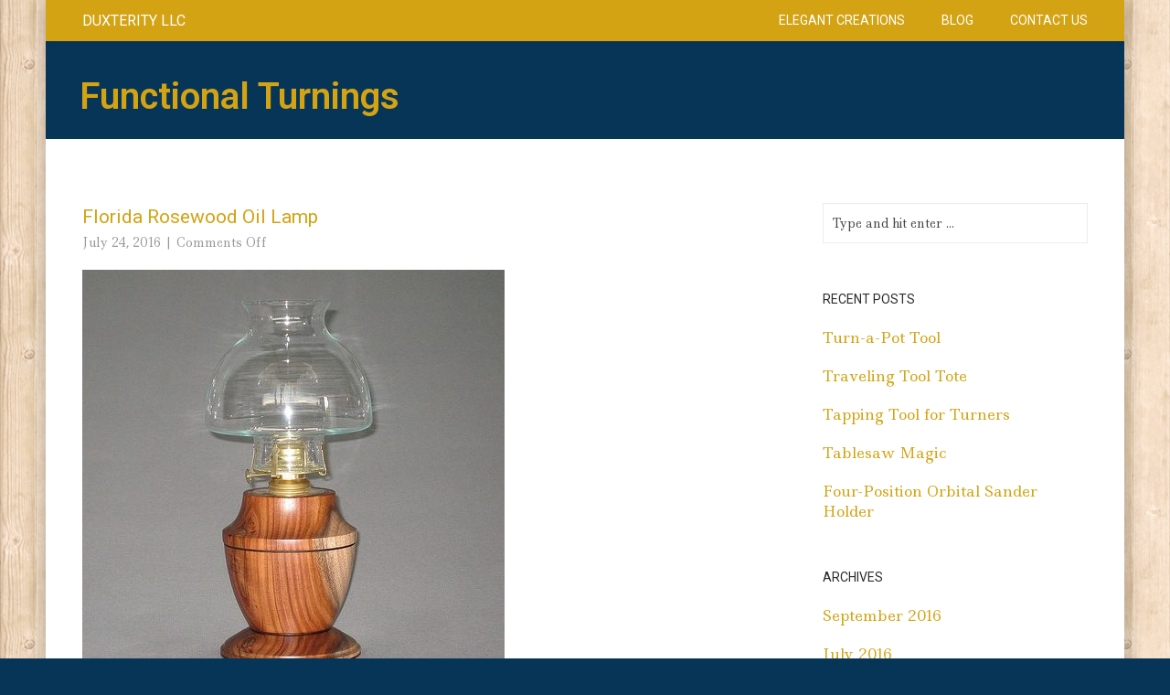

--- FILE ---
content_type: text/html; charset=UTF-8
request_url: http://duxterity.com/portfolio-category/functional-turnings/
body_size: 11163
content:
<!DOCTYPE html>
<!--[if lt IE 7]><html class="ie6" lang="en-US"><![endif]-->
<!--[if IE 7]><html class="ie7" lang="en-US"><![endif]-->
<!--[if IE 8]><html class="ie8" lang="en-US"><![endif]-->
<!--[if IE 9]><html class="ie9" lang="en-US"><![endif]-->
<!--[if (gte IE 9)|!(IE)]><!--><html lang="en-US"><!--<![endif]-->


<head>
	<meta charset="UTF-8"/>
	<meta name="viewport" content="width=device-width, initial-scale=1, maximum-scale=1">
	<meta name="format-detection" content="telephone=no">
	<link rel="profile" href="http://gmpg.org/xfn/11"/>
	<link rel="pingback" href="http://duxterity.com/xmlrpc.php"/>
	
			
	<meta name='robots' content='index, follow, max-image-preview:large, max-snippet:-1, max-video-preview:-1'/>

	
	<title>Functional Turnings Archives - Duxterity LLC</title>
	<link rel="canonical" href="http://duxterity.com/portfolio-category/functional-turnings/"/>
	<link rel="next" href="http://duxterity.com/portfolio-category/functional-turnings/page/2/"/>
	<meta property="og:locale" content="en_US"/>
	<meta property="og:type" content="article"/>
	<meta property="og:title" content="Functional Turnings Archives - Duxterity LLC"/>
	<meta property="og:url" content="http://duxterity.com/portfolio-category/functional-turnings/"/>
	<meta property="og:site_name" content="Duxterity LLC"/>
	<meta name="twitter:card" content="summary_large_image"/>
	<script type="application/ld+json" class="yoast-schema-graph">{"@context":"https://schema.org","@graph":[{"@type":"CollectionPage","@id":"http://duxterity.com/portfolio-category/functional-turnings/","url":"http://duxterity.com/portfolio-category/functional-turnings/","name":"Functional Turnings Archives - Duxterity LLC","isPartOf":{"@id":"http://duxterity.com/#website"},"breadcrumb":{"@id":"http://duxterity.com/portfolio-category/functional-turnings/#breadcrumb"},"inLanguage":"en-US"},{"@type":"BreadcrumbList","@id":"http://duxterity.com/portfolio-category/functional-turnings/#breadcrumb","itemListElement":[{"@type":"ListItem","position":1,"name":"Home","item":"http://duxterity.com/"},{"@type":"ListItem","position":2,"name":"Functional Turnings"}]},{"@type":"WebSite","@id":"http://duxterity.com/#website","url":"http://duxterity.com/","name":"Duxterity LLC","description":"Elegant woodworking and woodturning creations","potentialAction":[{"@type":"SearchAction","target":{"@type":"EntryPoint","urlTemplate":"http://duxterity.com/?s={search_term_string}"},"query-input":"required name=search_term_string"}],"inLanguage":"en-US"}]}</script>
	


<link rel='dns-prefetch' href='//stats.wp.com'/>
<link rel='dns-prefetch' href='//fonts.googleapis.com'/>
<link rel="alternate" type="application/rss+xml" title="Duxterity LLC &raquo; Feed" href="http://duxterity.com/feed/"/>
<link rel="alternate" type="application/rss+xml" title="Duxterity LLC &raquo; Comments Feed" href="http://duxterity.com/comments/feed/"/>
<link rel="alternate" type="application/rss+xml" title="Duxterity LLC &raquo; Functional Turnings Category Feed" href="http://duxterity.com/portfolio-category/functional-turnings/feed/"/>
		
		
					
				
		<script type="text/javascript">
/* <![CDATA[ */
window._wpemojiSettings = {"baseUrl":"https:\/\/s.w.org\/images\/core\/emoji\/14.0.0\/72x72\/","ext":".png","svgUrl":"https:\/\/s.w.org\/images\/core\/emoji\/14.0.0\/svg\/","svgExt":".svg","source":{"concatemoji":"http:\/\/duxterity.com\/wp-includes\/js\/wp-emoji-release.min.js?ver=6.4.1"}};
/*! This file is auto-generated */
!function(i,n){var o,s,e;function c(e){try{var t={supportTests:e,timestamp:(new Date).valueOf()};sessionStorage.setItem(o,JSON.stringify(t))}catch(e){}}function p(e,t,n){e.clearRect(0,0,e.canvas.width,e.canvas.height),e.fillText(t,0,0);var t=new Uint32Array(e.getImageData(0,0,e.canvas.width,e.canvas.height).data),r=(e.clearRect(0,0,e.canvas.width,e.canvas.height),e.fillText(n,0,0),new Uint32Array(e.getImageData(0,0,e.canvas.width,e.canvas.height).data));return t.every(function(e,t){return e===r[t]})}function u(e,t,n){switch(t){case"flag":return n(e,"\ud83c\udff3\ufe0f\u200d\u26a7\ufe0f","\ud83c\udff3\ufe0f\u200b\u26a7\ufe0f")?!1:!n(e,"\ud83c\uddfa\ud83c\uddf3","\ud83c\uddfa\u200b\ud83c\uddf3")&&!n(e,"\ud83c\udff4\udb40\udc67\udb40\udc62\udb40\udc65\udb40\udc6e\udb40\udc67\udb40\udc7f","\ud83c\udff4\u200b\udb40\udc67\u200b\udb40\udc62\u200b\udb40\udc65\u200b\udb40\udc6e\u200b\udb40\udc67\u200b\udb40\udc7f");case"emoji":return!n(e,"\ud83e\udef1\ud83c\udffb\u200d\ud83e\udef2\ud83c\udfff","\ud83e\udef1\ud83c\udffb\u200b\ud83e\udef2\ud83c\udfff")}return!1}function f(e,t,n){var r="undefined"!=typeof WorkerGlobalScope&&self instanceof WorkerGlobalScope?new OffscreenCanvas(300,150):i.createElement("canvas"),a=r.getContext("2d",{willReadFrequently:!0}),o=(a.textBaseline="top",a.font="600 32px Arial",{});return e.forEach(function(e){o[e]=t(a,e,n)}),o}function t(e){var t=i.createElement("script");t.src=e,t.defer=!0,i.head.appendChild(t)}"undefined"!=typeof Promise&&(o="wpEmojiSettingsSupports",s=["flag","emoji"],n.supports={everything:!0,everythingExceptFlag:!0},e=new Promise(function(e){i.addEventListener("DOMContentLoaded",e,{once:!0})}),new Promise(function(t){var n=function(){try{var e=JSON.parse(sessionStorage.getItem(o));if("object"==typeof e&&"number"==typeof e.timestamp&&(new Date).valueOf()<e.timestamp+604800&&"object"==typeof e.supportTests)return e.supportTests}catch(e){}return null}();if(!n){if("undefined"!=typeof Worker&&"undefined"!=typeof OffscreenCanvas&&"undefined"!=typeof URL&&URL.createObjectURL&&"undefined"!=typeof Blob)try{var e="postMessage("+f.toString()+"("+[JSON.stringify(s),u.toString(),p.toString()].join(",")+"));",r=new Blob([e],{type:"text/javascript"}),a=new Worker(URL.createObjectURL(r),{name:"wpTestEmojiSupports"});return void(a.onmessage=function(e){c(n=e.data),a.terminate(),t(n)})}catch(e){}c(n=f(s,u,p))}t(n)}).then(function(e){for(var t in e)n.supports[t]=e[t],n.supports.everything=n.supports.everything&&n.supports[t],"flag"!==t&&(n.supports.everythingExceptFlag=n.supports.everythingExceptFlag&&n.supports[t]);n.supports.everythingExceptFlag=n.supports.everythingExceptFlag&&!n.supports.flag,n.DOMReady=!1,n.readyCallback=function(){n.DOMReady=!0}}).then(function(){return e}).then(function(){var e;n.supports.everything||(n.readyCallback(),(e=n.source||{}).concatemoji?t(e.concatemoji):e.wpemoji&&e.twemoji&&(t(e.twemoji),t(e.wpemoji)))}))}((window,document),window._wpemojiSettings);
/* ]]> */
</script>
<style id='wp-emoji-styles-inline-css' type='text/css'>

	img.wp-smiley, img.emoji {
		display: inline !important;
		border: none !important;
		box-shadow: none !important;
		height: 1em !important;
		width: 1em !important;
		margin: 0 0.07em !important;
		vertical-align: -0.1em !important;
		background: none !important;
		padding: 0 !important;
	}
</style>
<link rel='stylesheet' id='wp-block-library-css' href='http://duxterity.com/wp-includes/css/dist/block-library/style.min.css?ver=6.4.1' type='text/css' media='all'/>
<style id='wp-block-library-inline-css' type='text/css'>
.has-text-align-justify{text-align:justify;}
</style>
<link rel='stylesheet' id='mediaelement-css' href='http://duxterity.com/wp-includes/js/mediaelement/mediaelementplayer-legacy.min.css?ver=4.2.17' type='text/css' media='all'/>
<link rel='stylesheet' id='wp-mediaelement-css' href='http://duxterity.com/wp-includes/js/mediaelement/wp-mediaelement.min.css?ver=6.4.1' type='text/css' media='all'/>
<style id='classic-theme-styles-inline-css' type='text/css'>
/*! This file is auto-generated */
.wp-block-button__link{color:#fff;background-color:#32373c;border-radius:9999px;box-shadow:none;text-decoration:none;padding:calc(.667em + 2px) calc(1.333em + 2px);font-size:1.125em}.wp-block-file__button{background:#32373c;color:#fff;text-decoration:none}
</style>
<style id='global-styles-inline-css' type='text/css'>
body{--wp--preset--color--black: #000000;--wp--preset--color--cyan-bluish-gray: #abb8c3;--wp--preset--color--white: #ffffff;--wp--preset--color--pale-pink: #f78da7;--wp--preset--color--vivid-red: #cf2e2e;--wp--preset--color--luminous-vivid-orange: #ff6900;--wp--preset--color--luminous-vivid-amber: #fcb900;--wp--preset--color--light-green-cyan: #7bdcb5;--wp--preset--color--vivid-green-cyan: #00d084;--wp--preset--color--pale-cyan-blue: #8ed1fc;--wp--preset--color--vivid-cyan-blue: #0693e3;--wp--preset--color--vivid-purple: #9b51e0;--wp--preset--gradient--vivid-cyan-blue-to-vivid-purple: linear-gradient(135deg,rgba(6,147,227,1) 0%,rgb(155,81,224) 100%);--wp--preset--gradient--light-green-cyan-to-vivid-green-cyan: linear-gradient(135deg,rgb(122,220,180) 0%,rgb(0,208,130) 100%);--wp--preset--gradient--luminous-vivid-amber-to-luminous-vivid-orange: linear-gradient(135deg,rgba(252,185,0,1) 0%,rgba(255,105,0,1) 100%);--wp--preset--gradient--luminous-vivid-orange-to-vivid-red: linear-gradient(135deg,rgba(255,105,0,1) 0%,rgb(207,46,46) 100%);--wp--preset--gradient--very-light-gray-to-cyan-bluish-gray: linear-gradient(135deg,rgb(238,238,238) 0%,rgb(169,184,195) 100%);--wp--preset--gradient--cool-to-warm-spectrum: linear-gradient(135deg,rgb(74,234,220) 0%,rgb(151,120,209) 20%,rgb(207,42,186) 40%,rgb(238,44,130) 60%,rgb(251,105,98) 80%,rgb(254,248,76) 100%);--wp--preset--gradient--blush-light-purple: linear-gradient(135deg,rgb(255,206,236) 0%,rgb(152,150,240) 100%);--wp--preset--gradient--blush-bordeaux: linear-gradient(135deg,rgb(254,205,165) 0%,rgb(254,45,45) 50%,rgb(107,0,62) 100%);--wp--preset--gradient--luminous-dusk: linear-gradient(135deg,rgb(255,203,112) 0%,rgb(199,81,192) 50%,rgb(65,88,208) 100%);--wp--preset--gradient--pale-ocean: linear-gradient(135deg,rgb(255,245,203) 0%,rgb(182,227,212) 50%,rgb(51,167,181) 100%);--wp--preset--gradient--electric-grass: linear-gradient(135deg,rgb(202,248,128) 0%,rgb(113,206,126) 100%);--wp--preset--gradient--midnight: linear-gradient(135deg,rgb(2,3,129) 0%,rgb(40,116,252) 100%);--wp--preset--font-size--small: 13px;--wp--preset--font-size--medium: 20px;--wp--preset--font-size--large: 36px;--wp--preset--font-size--x-large: 42px;--wp--preset--spacing--20: 0.44rem;--wp--preset--spacing--30: 0.67rem;--wp--preset--spacing--40: 1rem;--wp--preset--spacing--50: 1.5rem;--wp--preset--spacing--60: 2.25rem;--wp--preset--spacing--70: 3.38rem;--wp--preset--spacing--80: 5.06rem;--wp--preset--shadow--natural: 6px 6px 9px rgba(0, 0, 0, 0.2);--wp--preset--shadow--deep: 12px 12px 50px rgba(0, 0, 0, 0.4);--wp--preset--shadow--sharp: 6px 6px 0px rgba(0, 0, 0, 0.2);--wp--preset--shadow--outlined: 6px 6px 0px -3px rgba(255, 255, 255, 1), 6px 6px rgba(0, 0, 0, 1);--wp--preset--shadow--crisp: 6px 6px 0px rgba(0, 0, 0, 1);}:where(.is-layout-flex){gap: 0.5em;}:where(.is-layout-grid){gap: 0.5em;}body .is-layout-flow > .alignleft{float: left;margin-inline-start: 0;margin-inline-end: 2em;}body .is-layout-flow > .alignright{float: right;margin-inline-start: 2em;margin-inline-end: 0;}body .is-layout-flow > .aligncenter{margin-left: auto !important;margin-right: auto !important;}body .is-layout-constrained > .alignleft{float: left;margin-inline-start: 0;margin-inline-end: 2em;}body .is-layout-constrained > .alignright{float: right;margin-inline-start: 2em;margin-inline-end: 0;}body .is-layout-constrained > .aligncenter{margin-left: auto !important;margin-right: auto !important;}body .is-layout-constrained > :where(:not(.alignleft):not(.alignright):not(.alignfull)){max-width: var(--wp--style--global--content-size);margin-left: auto !important;margin-right: auto !important;}body .is-layout-constrained > .alignwide{max-width: var(--wp--style--global--wide-size);}body .is-layout-flex{display: flex;}body .is-layout-flex{flex-wrap: wrap;align-items: center;}body .is-layout-flex > *{margin: 0;}body .is-layout-grid{display: grid;}body .is-layout-grid > *{margin: 0;}:where(.wp-block-columns.is-layout-flex){gap: 2em;}:where(.wp-block-columns.is-layout-grid){gap: 2em;}:where(.wp-block-post-template.is-layout-flex){gap: 1.25em;}:where(.wp-block-post-template.is-layout-grid){gap: 1.25em;}.has-black-color{color: var(--wp--preset--color--black) !important;}.has-cyan-bluish-gray-color{color: var(--wp--preset--color--cyan-bluish-gray) !important;}.has-white-color{color: var(--wp--preset--color--white) !important;}.has-pale-pink-color{color: var(--wp--preset--color--pale-pink) !important;}.has-vivid-red-color{color: var(--wp--preset--color--vivid-red) !important;}.has-luminous-vivid-orange-color{color: var(--wp--preset--color--luminous-vivid-orange) !important;}.has-luminous-vivid-amber-color{color: var(--wp--preset--color--luminous-vivid-amber) !important;}.has-light-green-cyan-color{color: var(--wp--preset--color--light-green-cyan) !important;}.has-vivid-green-cyan-color{color: var(--wp--preset--color--vivid-green-cyan) !important;}.has-pale-cyan-blue-color{color: var(--wp--preset--color--pale-cyan-blue) !important;}.has-vivid-cyan-blue-color{color: var(--wp--preset--color--vivid-cyan-blue) !important;}.has-vivid-purple-color{color: var(--wp--preset--color--vivid-purple) !important;}.has-black-background-color{background-color: var(--wp--preset--color--black) !important;}.has-cyan-bluish-gray-background-color{background-color: var(--wp--preset--color--cyan-bluish-gray) !important;}.has-white-background-color{background-color: var(--wp--preset--color--white) !important;}.has-pale-pink-background-color{background-color: var(--wp--preset--color--pale-pink) !important;}.has-vivid-red-background-color{background-color: var(--wp--preset--color--vivid-red) !important;}.has-luminous-vivid-orange-background-color{background-color: var(--wp--preset--color--luminous-vivid-orange) !important;}.has-luminous-vivid-amber-background-color{background-color: var(--wp--preset--color--luminous-vivid-amber) !important;}.has-light-green-cyan-background-color{background-color: var(--wp--preset--color--light-green-cyan) !important;}.has-vivid-green-cyan-background-color{background-color: var(--wp--preset--color--vivid-green-cyan) !important;}.has-pale-cyan-blue-background-color{background-color: var(--wp--preset--color--pale-cyan-blue) !important;}.has-vivid-cyan-blue-background-color{background-color: var(--wp--preset--color--vivid-cyan-blue) !important;}.has-vivid-purple-background-color{background-color: var(--wp--preset--color--vivid-purple) !important;}.has-black-border-color{border-color: var(--wp--preset--color--black) !important;}.has-cyan-bluish-gray-border-color{border-color: var(--wp--preset--color--cyan-bluish-gray) !important;}.has-white-border-color{border-color: var(--wp--preset--color--white) !important;}.has-pale-pink-border-color{border-color: var(--wp--preset--color--pale-pink) !important;}.has-vivid-red-border-color{border-color: var(--wp--preset--color--vivid-red) !important;}.has-luminous-vivid-orange-border-color{border-color: var(--wp--preset--color--luminous-vivid-orange) !important;}.has-luminous-vivid-amber-border-color{border-color: var(--wp--preset--color--luminous-vivid-amber) !important;}.has-light-green-cyan-border-color{border-color: var(--wp--preset--color--light-green-cyan) !important;}.has-vivid-green-cyan-border-color{border-color: var(--wp--preset--color--vivid-green-cyan) !important;}.has-pale-cyan-blue-border-color{border-color: var(--wp--preset--color--pale-cyan-blue) !important;}.has-vivid-cyan-blue-border-color{border-color: var(--wp--preset--color--vivid-cyan-blue) !important;}.has-vivid-purple-border-color{border-color: var(--wp--preset--color--vivid-purple) !important;}.has-vivid-cyan-blue-to-vivid-purple-gradient-background{background: var(--wp--preset--gradient--vivid-cyan-blue-to-vivid-purple) !important;}.has-light-green-cyan-to-vivid-green-cyan-gradient-background{background: var(--wp--preset--gradient--light-green-cyan-to-vivid-green-cyan) !important;}.has-luminous-vivid-amber-to-luminous-vivid-orange-gradient-background{background: var(--wp--preset--gradient--luminous-vivid-amber-to-luminous-vivid-orange) !important;}.has-luminous-vivid-orange-to-vivid-red-gradient-background{background: var(--wp--preset--gradient--luminous-vivid-orange-to-vivid-red) !important;}.has-very-light-gray-to-cyan-bluish-gray-gradient-background{background: var(--wp--preset--gradient--very-light-gray-to-cyan-bluish-gray) !important;}.has-cool-to-warm-spectrum-gradient-background{background: var(--wp--preset--gradient--cool-to-warm-spectrum) !important;}.has-blush-light-purple-gradient-background{background: var(--wp--preset--gradient--blush-light-purple) !important;}.has-blush-bordeaux-gradient-background{background: var(--wp--preset--gradient--blush-bordeaux) !important;}.has-luminous-dusk-gradient-background{background: var(--wp--preset--gradient--luminous-dusk) !important;}.has-pale-ocean-gradient-background{background: var(--wp--preset--gradient--pale-ocean) !important;}.has-electric-grass-gradient-background{background: var(--wp--preset--gradient--electric-grass) !important;}.has-midnight-gradient-background{background: var(--wp--preset--gradient--midnight) !important;}.has-small-font-size{font-size: var(--wp--preset--font-size--small) !important;}.has-medium-font-size{font-size: var(--wp--preset--font-size--medium) !important;}.has-large-font-size{font-size: var(--wp--preset--font-size--large) !important;}.has-x-large-font-size{font-size: var(--wp--preset--font-size--x-large) !important;}
.wp-block-navigation a:where(:not(.wp-element-button)){color: inherit;}
:where(.wp-block-post-template.is-layout-flex){gap: 1.25em;}:where(.wp-block-post-template.is-layout-grid){gap: 1.25em;}
:where(.wp-block-columns.is-layout-flex){gap: 2em;}:where(.wp-block-columns.is-layout-grid){gap: 2em;}
.wp-block-pullquote{font-size: 1.5em;line-height: 1.6;}
</style>
<link rel='stylesheet' id='contact-form-7-css' href='http://duxterity.com/wp-content/plugins/contact-form-7/includes/css/styles.css?ver=5.9.8' type='text/css' media='all'/>
<link rel='stylesheet' id='essential-grid-plugin-settings-css' href='http://duxterity.com/wp-content/plugins/essential-grid/public/assets/css/settings.css?ver=2.3.3' type='text/css' media='all'/>
<link rel='stylesheet' id='tp-fontello-css' href='http://duxterity.com/wp-content/plugins/essential-grid/public/assets/font/fontello/css/fontello.css?ver=2.3.3' type='text/css' media='all'/>
<link rel='stylesheet' id='rs-plugin-settings-css' href='http://duxterity.com/wp-content/plugins/revslider/public/assets/css/rs6.css?ver=6.1.2' type='text/css' media='all'/>
<style id='rs-plugin-settings-inline-css' type='text/css'>
#rs-demo-id {}
</style>
<link rel='stylesheet' id='font-awesome-css' href='http://duxterity.com/wp-content/plugins/js_composer/assets/lib/bower/font-awesome/css/font-awesome.min.css?ver=6.0.5' type='text/css' media='all'/>
<link rel='stylesheet' id='js_composer_front-css' href='http://duxterity.com/wp-content/plugins/js_composer/assets/css/js_composer.min.css?ver=6.0.5' type='text/css' media='all'/>
<link rel='stylesheet' id='core-extend-css' href='http://duxterity.com/wp-content/plugins/core-extend/assets/css/core-extend.css?ver=6.4.1' type='text/css' media='all'/>
<link rel='stylesheet' id='google-fonts-css' href='//fonts.googleapis.com/css?family=Roboto%3Alighter%2Cnormal%2Csemi-bold%2Cbold%7CYesteryear%3Alighter%2Cnormal%2Csemi-bold%2Cbold%7CLedger%3Alighter%2Cnormal%2Csemi-bold%2Cbold&#038;ver=6.4.1' type='text/css' media='all'/>
<link rel='stylesheet' id='jquery.mmenu-css' href='http://duxterity.com/wp-content/themes/craftsman/css/jquery.mmenu.css?ver=1' type='text/css' media='all'/>
<link rel='stylesheet' id='main-css' href='http://duxterity.com/wp-content/themes/craftsman/style.css?ver=6.4.1' type='text/css' media='all'/>
<style id='main-inline-css' type='text/css'>

		.themecolor_bg, .wpb_button.wpb_btn_themecolor, .wpb_button.wpb_btn_themecolor:hover, input[type='submit'], button, th, #wp-calendar #today, .vc_progress_bar .vc_single_bar.bar_themecolor .vc_bar, #site-navigation .header_cart_button .cart_product_count, .header-search .search-input, .pricing-box .plan-badge, .scrollToTop, .special, .more-link, .mm-header, .widget-area .widget .tagcloud a:hover, .post-navigation a:hover, .page-header{background-color:#d3a313;}
	::selection{background-color:#d3a313;}::-moz-selection{background-color:#d3a313;}
		dt,.wpb_button.wpb_btn_themecolor.wpb_btn-minimal, .themecolor_txt, #site-header #site-navigation ul li a:hover, #site-header #site-navigation .search_button:hover, #site-header #site-navigation .header_cart_button:hover, #site-header #site-navigation ul li.current-menu-item > a,.single-post #site-header #site-navigation ul li.current_page_parent > a, #site-header #site-navigation ul li.current-menu-ancestor > a, a:hover, .widget a, #sidebar .widget_nav_menu ul li a:hover, #sidebar .widget_nav_menu ul li.current-menu-item a, span.required, #comments .comment-reply-link:hover,#comments .comment-meta a:hover, .vc_toggle_default .vc_toggle_title .vc_toggle_icon:after, .post-entry-header .entry-meta a:hover, .tag-links:before, #comments p.comment-notes:before, p.logged-in-as:before, p.must-log-in:before, .entry-meta-footer .meta-date:before, article.sticky .post-preview:after, .separator_w_icon i, blockquote:after, article.format-quote .quoute-text:after, article.format-link .link-text:after, article.format-status .status-text:after, article.format-chat p:nth-child(odd):before, .entry-meta-footer a:hover, .footer-sidebar a:hover, .team_member_position, .heading_wrapper .heading_subtitle:after, .testimonials-slider .flex-control-paging li a.flex-active:after, .wpb_tour .wpb_tabs_nav li.ui-tabs-active a, .wpb_tour .wpb_tabs_nav li a:hover, .wpb_accordion .wpb_accordion_wrapper .wpb_accordion_header a:hover, .wpb_accordion .wpb_accordion_wrapper .wpb_accordion_header.ui-accordion-header-active a, .woocommerce-MyAccount-navigation ul li.is-active a{color:#d3a313;}		
	
		.wpb_button.wpb_btn_themecolor, .wpb_button.wpb_btn_themecolor:hover, input[type='submit'], th, #comments .comment-reply-link:hover, article.format-quote .quoute-text, article.format-link .link-text, article.format-status .status-text, .woocommerce-MyAccount-navigation ul li.is-active {border-color:#d3a313;} 
	
		article.format-image .post-preview a:after {background-color:#d3a313; background-color:rgba(211,163,19, 1);}
	#wrapper{max-width:1180px; box-shadow: 0 0 20px rgba(0, 0, 0, 0.3);}#header-wrapper{max-width:1180px;}.row-inner{max-width:1130px;}#container.no-sidebar.no-vc, #container.row-inner, .site-info .row-inner, .page-header .row-inner{max-width:1100px;}body{font-family:Ledger; color:#333333; font-size:16px}select, input, textarea {font-family:Ledger}#site-navigation ul li a{font-family:Roboto}h1, h2, h3, h4, h5, h6{font-family:Roboto}.heading_wrapper h2, .heading_wrapper .heading_subtitle{font-family:Yesteryear}.widget .widget-title{font-family:Roboto}#site-header{position:absolute; }#site-header #header-container, #site-header.header-sticked .sticky-background, #site-navigation ul li ul{background-color:#d3a313;}#site-header #header-wrapper{background-color:#d3a313; box-shadow:0px 1px 6px rgba(0, 0, 0, 0.08);} #site-header #header-container{background:none; box-shadow:none;}#site-header, #site-header #header-container, .sticky-background{height:45px;} #site-navigation ul li a, #site-navigation .search_button, #site-navigation .header_cart_link, #site-logo .site-title{line-height:45px;} #site-logo img {max-height:45px;}#top-bar-wrapper{background:#d1b7a3}#top-bar-wrapper, #top-bar-wrapper a, #top-bar ul li ul li a:after{color:#ffffff}#site-navigation ul li a {font-size:14px}#site-logo h1.site-title a, #site-header #site-navigation ul li a, #site-header #site-navigation ul li ul li a:hover, #site-header #site-navigation .search_button, #site-header #site-navigation .header_cart_button, .toggle-mobile-menu i, #site-header #site-navigation ul li ul li.current-menu-item > a, .single-post #site-header #site-navigation ul li ul li.current_page_parent > a, #site-header #site-navigation ul li ul li.current-menu-ancestor > a  {color:#ffffff}#site-header #site-navigation ul li a:hover, #site-header #site-navigation .search_button:hover, #site-header #site-navigation .header_cart_button:hover, #site-header #site-navigation ul li.current-menu-item > a,.single-post #site-header #site-navigation ul li.current_page_parent > a, #site-header #site-navigation ul li.current-menu-ancestor > a {color:#000072}#site-navigation ul li ul {background-color:#ffffff}#site-navigation ul li ul:after {border-bottom-color:#ffffff;}#site-header #site-navigation ul li ul li a, #site-header #site-navigation ul li ul li a:hover, #site-header #site-navigation ul li ul li.current-menu-item > a, #site-header #site-navigation ul li ul li.current-menu-item > a:hover, .single-post #site-header #site-navigation ul li ul li.current_page_parent > a, #site-header #site-navigation ul li ul li.current-menu-ancestor > a {color:#444444}#site-header #site-navigation ul li ul li a:hover, #site-header #site-navigation ul li ul li.current-menu-item > a:hover {color:#444444}#site-header #site-navigation ul li.megamenu ul li ul li a:hover, #site-header #site-navigation ul li.megamenu ul li.current-menu-item > a  {color:#d3a313;}#site-header #site-navigation ul li.megamenu > ul > li > a, #site-header #site-navigation ul li.megamenu > ul > li > a:hover{color:#444444 !important}#site-logo {margin-top:0px}#site-logo {margin-left:0px}h1{font-size:36px}h2{font-size:30px}h3{font-size:24px}h4{font-size:20px}h5{font-size:16px}h6{font-size:13px}h1, h2, h3, h4, h5, h6, h1 a, h2 a, h3 a, h4 a, h5 a, h6 a {color:#d3a313}input[type='submit'], button, .more-link {background-color:#23dddd}input[type='submit']:hover, button:hover, .more-link:hover {background-color:#1e73be}input[type='submit'], button, input[type='submit']:active, button:active, a.more-link, a.more-link:hover {color:#ffffff}a, .tag-links span:after {color:#23dddd}a:hover, .post-entry-header .entry-meta a:hover, .widget a:hover, .footer-sidebar a:hover, .post-navigation a:hover{color:#1e73be}.post-entry-header .entry-meta, .post-entry-header .entry-meta a,.entry-meta-footer ,.entry-meta-footer a{color:#999999}body{background-color:#073558; background-position:center}body{background-image: url(http://duxterity.com/wp-content/themes/craftsman/images/patterns/pattern_7.png);}.page-header{background-color:#232323}.page-header h1.page-title{color:#d3a313;}.breadcrumbs-trail,.breadcrumbs-trail a, .breadcrumbs-separator{color:#ffffff;}.breadcrumbs-trail a:hover{color:#EFEFEF;}.footer-sidebar{background-color:#f7f7f7}.footer-sidebar .widget{color:#333333}.footer-sidebar a{color:#073558}.footer-sidebar a:hover{color:#23dddd}.footer-sidebar .widget .widget-title{color:#333333}.site-info{background-color:#f7f7f7}.site-info .widget{color:#333333}.site-info a{color:#073558}.site-info a:hover{color:#23dddd}.blog article.post-entry {text-align:left}.single-post article.post-entry {text-align:left}#content h4.wpb_toggle{color:#333333}.home #main { padding-top: 0px !important; }
.sep-title {font-size: 50px; }
@media only screen and (max-width:979px){
.vc_responsive .vc_column-inner {
    margin-bottom:0px;
}
}
.heading_wrapper h2 {font-size:36px;}
.page-header {
    text-align: left;
    padding: 80px 0px 20px 0px;
    background: #073558;
    transition: padding 0.3s;
}
.wpcf7 {color: #FFF;}

</style>
<!--[if lt IE 9]>
<link rel='stylesheet' id='vc_lte_ie9-css' href='http://duxterity.com/wp-content/plugins/js_composer/assets/css/vc_lte_ie9.min.css?ver=6.0.5' type='text/css' media='screen' />
<![endif]-->
<link rel='stylesheet' id='jetpack_css-css' href='http://duxterity.com/wp-content/plugins/jetpack/css/jetpack.css?ver=12.8' type='text/css' media='all'/>
<script type="text/javascript" src="http://duxterity.com/wp-includes/js/jquery/jquery.min.js?ver=3.7.1" id="jquery-core-js"></script>
<script type="text/javascript" src="http://duxterity.com/wp-includes/js/jquery/jquery-migrate.min.js?ver=3.4.1" id="jquery-migrate-js"></script>
<script type="text/javascript" src="http://duxterity.com/wp-content/plugins/revslider/public/assets/js/revolution.tools.min.js?ver=6.0" id="tp-tools-js"></script>
<script type="text/javascript" src="http://duxterity.com/wp-content/plugins/revslider/public/assets/js/rs6.min.js?ver=6.1.2" id="revmin-js"></script>
<script type="text/javascript" src="http://duxterity.com/wp-content/themes/craftsman/js/init.js?ver=6.4.1" id="main-js-js"></script>
<link rel="https://api.w.org/" href="http://duxterity.com/wp-json/"/><link rel="EditURI" type="application/rsd+xml" title="RSD" href="http://duxterity.com/xmlrpc.php?rsd"/>
<meta name="generator" content="WordPress 6.4.1"/>

        <style>
            .wuc-overlay{ background-image: url('http://duxterity.com/wp-content/uploads/2015/03/tools-3.jpg'); }
            #wuc-wrapper #wuc-box h2.title,
            #wuc-box .subtitle,
            #defaultCountdown,
            #defaultCountdown span{ color: #fff }
        </style>
        	<style>img#wpstats{display:none}</style>
		<meta name="generator" content="Powered by WPBakery Page Builder - drag and drop page builder for WordPress."/>
<meta name="generator" content="Powered by Slider Revolution 6.1.2 - responsive, Mobile-Friendly Slider Plugin for WordPress with comfortable drag and drop interface."/>
<script type="text/javascript">function setREVStartSize(t){try{var h,e=document.getElementById(t.c).parentNode.offsetWidth;if(e=0===e||isNaN(e)?window.innerWidth:e,t.tabw=void 0===t.tabw?0:parseInt(t.tabw),t.thumbw=void 0===t.thumbw?0:parseInt(t.thumbw),t.tabh=void 0===t.tabh?0:parseInt(t.tabh),t.thumbh=void 0===t.thumbh?0:parseInt(t.thumbh),t.tabhide=void 0===t.tabhide?0:parseInt(t.tabhide),t.thumbhide=void 0===t.thumbhide?0:parseInt(t.thumbhide),t.mh=void 0===t.mh||""==t.mh||"auto"===t.mh?0:parseInt(t.mh,0),"fullscreen"===t.layout||"fullscreen"===t.l)h=Math.max(t.mh,window.innerHeight);else{for(var i in t.gw=Array.isArray(t.gw)?t.gw:[t.gw],t.rl)void 0!==t.gw[i]&&0!==t.gw[i]||(t.gw[i]=t.gw[i-1]);for(var i in t.gh=void 0===t.el||""===t.el||Array.isArray(t.el)&&0==t.el.length?t.gh:t.el,t.gh=Array.isArray(t.gh)?t.gh:[t.gh],t.rl)void 0!==t.gh[i]&&0!==t.gh[i]||(t.gh[i]=t.gh[i-1]);var r,a=new Array(t.rl.length),n=0;for(var i in t.tabw=t.tabhide>=e?0:t.tabw,t.thumbw=t.thumbhide>=e?0:t.thumbw,t.tabh=t.tabhide>=e?0:t.tabh,t.thumbh=t.thumbhide>=e?0:t.thumbh,t.rl)a[i]=t.rl[i]<window.innerWidth?0:t.rl[i];for(var i in r=a[0],a)r>a[i]&&0<a[i]&&(r=a[i],n=i);var d=e>t.gw[n]+t.tabw+t.thumbw?1:(e-(t.tabw+t.thumbw))/t.gw[n];h=t.gh[n]*d+(t.tabh+t.thumbh)}void 0===window.rs_init_css&&(window.rs_init_css=document.head.appendChild(document.createElement("style"))),document.getElementById(t.c).height=h,window.rs_init_css.innerHTML+="#"+t.c+"_wrapper { height: "+h+"px }"}catch(t){console.log("Failure at Presize of Slider:"+t)}};</script>
<noscript><style> .wpb_animate_when_almost_visible { opacity: 1; }</style></noscript></head>
	
<body class="archive tax-portfolio_category term-functional-turnings term-44 wpb-js-composer js-comp-ver-6.0.5 vc_responsive">
	<div id="wrapper">
		
				
		<header id="site-header" role="banner">
			<div id="header-wrapper">
				<div id="header-container" class="clearfix">
					<div id="site-logo">
						<h1 class="site-title"><a href="http://duxterity.com" title="Duxterity LLC" rel="home">Duxterity LLC</a></h1>					</div>
					
					<nav id="site-navigation" role="navigation">
						<div class="menu-container"><ul id="menu-topnav" class="menu"><li id="menu-item-2132" class="menu-item menu-item-type-post_type menu-item-object-page menu-item-has-children menu-item-2132"><a href="http://duxterity.com/ec/">Elegant Creations</a>
<ul class="sub-menu">
	<li id="menu-item-2395" class="menu-item menu-item-type-post_type menu-item-object-page menu-item-2395"><a href="http://duxterity.com/ec/">Elegant Creations Home</a></li>
	<li id="menu-item-2393" class="menu-item menu-item-type-post_type menu-item-object-page menu-item-2393"><a href="http://duxterity.com/gallery/">View Our Gallery</a></li>
	<li id="menu-item-2394" class="menu-item menu-item-type-post_type menu-item-object-page menu-item-2394"><a href="http://duxterity.com/kaleidoscope-plans/">Kaleidoscope Plans</a></li>
</ul>
</li>
<li id="menu-item-1963" class="menu-item menu-item-type-post_type menu-item-object-page current_page_parent menu-item-1963"><a href="http://duxterity.com/blog/">Blog</a></li>
<li id="menu-item-2541" class="menu-item menu-item-type-post_type menu-item-object-page menu-item-2541"><a href="http://duxterity.com/contact/">Contact Us</a></li>
</ul></div>						
												
								
							
					</nav>
										
										
								
					<a href="#mobile-site-navigation" class="toggle-mobile-menu"><i class="fa fa-bars"></i></a>
				</div>
			</div>	
		</header>	
		
		
	
		
	
		<div class="page-header">
			<div class="row-inner">
				<h1 class="page-title">
				
					Functional Turnings				
				</h1>
							</div>	
		</div>
			
		<div id="main" class="clearfix">
		<div id="container" class="row-inner">
			
			<div id="content" class="float-left">

					
	<article id="post-2247" class="post-entry clearfix post-2247 portfolio type-portfolio status-publish hentry portfolio_category-functional-turnings" role="article">
	
				
				
					<header class="post-entry-header">
				<h1 class="entry-title"><a href="http://duxterity.com/portfolio-item/florida-rosewood-oil-lamp/" title="Permalink to Florida Rosewood Oil Lamp" rel="bookmark">Florida Rosewood Oil Lamp</a></h1>

				<div class="entry-meta"><span class="meta-date"><a href="http://duxterity.com/portfolio-item/florida-rosewood-oil-lamp/">July 24, 2016</a></span><span class="meta-comments"><span>Comments Off<span class="screen-reader-text"> on Florida Rosewood Oil Lamp</span></span></span></div>			</header>
				
					<div class="entry-summary">
									<p><img fetchpriority="high" decoding="async" class="alignnone wp-image-2043 size-full" src="http://duxterity.com/wp-content/uploads/2016/07/Florida-Roosewood-Oil-Lamp-e1469390374906.jpg" alt="Florida Roosewood Oil Lamp" width="462" height="465" srcset="http://duxterity.com/wp-content/uploads/2016/07/Florida-Roosewood-Oil-Lamp-e1469390374906.jpg 462w, http://duxterity.com/wp-content/uploads/2016/07/Florida-Roosewood-Oil-Lamp-e1469390374906-150x150.jpg 150w, http://duxterity.com/wp-content/uploads/2016/07/Florida-Roosewood-Oil-Lamp-e1469390374906-298x300.jpg 298w" sizes="(max-width: 462px) 100vw, 462px"/></p>
							</div>
		
		
	</article>
	<article id="post-2246" class="post-entry clearfix post-2246 portfolio type-portfolio status-publish hentry portfolio_category-functional-turnings" role="article">
	
				
				
					<header class="post-entry-header">
				<h1 class="entry-title"><a href="http://duxterity.com/portfolio-item/drum-sticks-with-inlay/" title="Permalink to Drum Sticks with Inlay" rel="bookmark">Drum Sticks with Inlay</a></h1>

				<div class="entry-meta"><span class="meta-date"><a href="http://duxterity.com/portfolio-item/drum-sticks-with-inlay/">July 24, 2016</a></span><span class="meta-comments"><span>Comments Off<span class="screen-reader-text"> on Drum Sticks with Inlay</span></span></span></div>			</header>
				
					<div class="entry-summary">
									<p><img decoding="async" class="alignnone wp-image-2045 size-full" src="http://duxterity.com/wp-content/uploads/2016/07/Inlayed-Drum-Sticks-e1469890455125.jpg" alt="Inlayed Drum Sticks" width="800" height="410"/></p>
							</div>
		
		
	</article>
	<article id="post-2244" class="post-entry clearfix post-2244 portfolio type-portfolio status-publish hentry portfolio_category-functional-turnings" role="article">
	
				
				
					<header class="post-entry-header">
				<h1 class="entry-title"><a href="http://duxterity.com/portfolio-item/lighthouse-pepper-mills/" title="Permalink to Lighthouse Pepper Mills" rel="bookmark">Lighthouse Pepper Mills</a></h1>

				<div class="entry-meta"><span class="meta-date"><a href="http://duxterity.com/portfolio-item/lighthouse-pepper-mills/">July 24, 2016</a></span><span class="meta-comments"><span>Comments Off<span class="screen-reader-text"> on Lighthouse Pepper Mills</span></span></span></div>			</header>
				
					<div class="entry-summary">
									<p><img decoding="async" class="alignnone wp-image-2048 size-full" src="http://duxterity.com/wp-content/uploads/2016/07/Lighthouse-Pepper-Mills-e1469890402615.jpg" alt="Lighthouse Pepper Mills" width="800" height="533"/></p>
							</div>
		
		
	</article>
	<article id="post-2239" class="post-entry clearfix post-2239 portfolio type-portfolio status-publish hentry portfolio_category-functional-turnings" role="article">
	
				
				
					<header class="post-entry-header">
				<h1 class="entry-title"><a href="http://duxterity.com/portfolio-item/pepper-mills/" title="Permalink to Pepper Mills" rel="bookmark">Pepper Mills</a></h1>

				<div class="entry-meta"><span class="meta-date"><a href="http://duxterity.com/portfolio-item/pepper-mills/">July 24, 2016</a></span><span class="meta-comments"><span>Comments Off<span class="screen-reader-text"> on Pepper Mills</span></span></span></div>			</header>
				
					<div class="entry-summary">
									<p><img loading="lazy" decoding="async" class="alignnone wp-image-2053 size-full" src="http://duxterity.com/wp-content/uploads/2016/07/Pepper-Mills.jpg" alt="Pepper Mills" width="640" height="480" srcset="http://duxterity.com/wp-content/uploads/2016/07/Pepper-Mills.jpg 640w, http://duxterity.com/wp-content/uploads/2016/07/Pepper-Mills-300x225.jpg 300w" sizes="(max-width: 640px) 100vw, 640px"/></p>
							</div>
		
		
	</article>
	<article id="post-2237" class="post-entry clearfix post-2237 portfolio type-portfolio status-publish hentry portfolio_category-functional-turnings portfolio_category-toys" role="article">
	
				
				
					<header class="post-entry-header">
				<h1 class="entry-title"><a href="http://duxterity.com/portfolio-item/spinning-tops/" title="Permalink to Spinning Tops" rel="bookmark">Spinning Tops</a></h1>

				<div class="entry-meta"><span class="meta-date"><a href="http://duxterity.com/portfolio-item/spinning-tops/">July 24, 2016</a></span><span class="meta-comments"><span>Comments Off<span class="screen-reader-text"> on Spinning Tops</span></span></span></div>			</header>
				
					<div class="entry-summary">
									<p><img loading="lazy" decoding="async" class="alignnone size-full wp-image-2055" src="http://duxterity.com/wp-content/uploads/2016/07/Spining-Tops.jpg" alt="Spining Tops" width="640" height="483" srcset="http://duxterity.com/wp-content/uploads/2016/07/Spining-Tops.jpg 640w, http://duxterity.com/wp-content/uploads/2016/07/Spining-Tops-300x226.jpg 300w" sizes="(max-width: 640px) 100vw, 640px"/></p>
							</div>
		
		
	</article>					
					<nav class="post-navigation" role="navigation">
						<a href="http://duxterity.com/portfolio-category/functional-turnings/page/2/">Older posts</a>					</nav>

				</div>

				<div id="sidebar" class="float-right">
							<div class="page-sidebar">
			<div class="widget-area">
				<aside id="search-2" class="widget widget_search">	<div class="searchform-wrapper">
		<form role="search" method="get" class="searchform" action="http://duxterity.com/">
			<input onfocus="this.value=''" onblur="this.value='Type and hit enter ...'" type="text" value="Type and hit enter ..." name="s" class="search-input"/>
		</form>
	</div></aside>
		<aside id="recent-posts-2" class="widget widget_recent_entries">
		<h3 class="widget-title">Recent Posts</h3>
		<ul>
											<li>
					<a href="http://duxterity.com/turn-a-pot-tool/">Turn-a-Pot Tool</a>
									</li>
											<li>
					<a href="http://duxterity.com/traveling-tool-tote/">Traveling Tool Tote</a>
									</li>
											<li>
					<a href="http://duxterity.com/tapping-tool-for-turners/">Tapping Tool for Turners</a>
									</li>
											<li>
					<a href="http://duxterity.com/tablesaw-magic/">Tablesaw Magic</a>
									</li>
											<li>
					<a href="http://duxterity.com/four-position-orbital-sander-holder/">Four-Position Orbital Sander Holder</a>
									</li>
					</ul>

		</aside><aside id="archives-4" class="widget widget_archive"><h3 class="widget-title">Archives</h3>
			<ul>
					<li><a href='http://duxterity.com/2016/09/'>September 2016</a></li>
	<li><a href='http://duxterity.com/2016/07/'>July 2016</a></li>
			</ul>

			</aside><aside id="categories-2" class="widget widget_categories"><h3 class="widget-title">Categories</h3>
			<ul>
					<li class="cat-item cat-item-49"><a href="http://duxterity.com/category/articles/">Articles</a>
</li>
	<li class="cat-item cat-item-1"><a href="http://duxterity.com/category/uncategorized/">Uncategorized</a>
</li>
			</ul>

			</aside>			</div>
		</div>				</div>
					</div>
		
	</div>

	
<footer class="site-footer">
	<div class="wpb_row">

			
		
			
			<div class="site-info"> 
				<div class="row-inner">
					<aside id="text-9" class="widget widget_text">			<div class="textwidget"><p>&nbsp;</p></div>
		</aside><aside id="text-7" class="widget widget_text">			<div class="textwidget">© Duxterity LLC.</div>
		</aside><aside id="text-6" class="widget widget_text">			<div class="textwidget">Site designed and created by<br/>
<a href="http://southernbreezeconsulting.com">Southern Breeze Consulting</a></div>
		</aside>				</div>
			</div>	
			
		
	</div>
</footer>	
	<nav id="mobile-site-navigation" role="navigation">
		<ul id="menu-topnav-1" class="menu"><li class="menu-item menu-item-type-post_type menu-item-object-page menu-item-has-children menu-item-2132"><a href="http://duxterity.com/ec/">Elegant Creations</a>
<ul class="sub-menu">
	<li class="menu-item menu-item-type-post_type menu-item-object-page menu-item-2395"><a href="http://duxterity.com/ec/">Elegant Creations Home</a></li>
	<li class="menu-item menu-item-type-post_type menu-item-object-page menu-item-2393"><a href="http://duxterity.com/gallery/">View Our Gallery</a></li>
	<li class="menu-item menu-item-type-post_type menu-item-object-page menu-item-2394"><a href="http://duxterity.com/kaleidoscope-plans/">Kaleidoscope Plans</a></li>
</ul>
</li>
<li class="menu-item menu-item-type-post_type menu-item-object-page current_page_parent menu-item-1963"><a href="http://duxterity.com/blog/">Blog</a></li>
<li class="menu-item menu-item-type-post_type menu-item-object-page menu-item-2541"><a href="http://duxterity.com/contact/">Contact Us</a></li>
</ul>	</nav>
	
</div>

<a href="#top" class="scrollToTop"><i class="fa fa-angle-up"></i></a>	
		
		<script type="text/javascript">
			var ajaxRevslider;
			
			jQuery(document).ready(function() {

				
				// CUSTOM AJAX CONTENT LOADING FUNCTION
				ajaxRevslider = function(obj) {
				
					// obj.type : Post Type
					// obj.id : ID of Content to Load
					// obj.aspectratio : The Aspect Ratio of the Container / Media
					// obj.selector : The Container Selector where the Content of Ajax will be injected. It is done via the Essential Grid on Return of Content
					
					var content	= '';
					var data	= {
						action:			'revslider_ajax_call_front',
						client_action:	'get_slider_html',
						token:			'ba55707d1d',
						type:			obj.type,
						id:				obj.id,
						aspectratio:	obj.aspectratio
					};
					
					// SYNC AJAX REQUEST
					jQuery.ajax({
						type:		'post',
						url:		'http://duxterity.com/wp-admin/admin-ajax.php',
						dataType:	'json',
						data:		data,
						async:		false,
						success:	function(ret, textStatus, XMLHttpRequest) {
							if(ret.success == true)
								content = ret.data;								
						},
						error:		function(e) {
							console.log(e);
						}
					});
					
					 // FIRST RETURN THE CONTENT WHEN IT IS LOADED !!
					 return content;						 
				};
				
				// CUSTOM AJAX FUNCTION TO REMOVE THE SLIDER
				var ajaxRemoveRevslider = function(obj) {
					return jQuery(obj.selector + ' .rev_slider').revkill();
				};


				// EXTEND THE AJAX CONTENT LOADING TYPES WITH TYPE AND FUNCTION				
				if (jQuery.fn.tpessential !== undefined) 					
					if(typeof(jQuery.fn.tpessential.defaults) !== 'undefined') 
						jQuery.fn.tpessential.defaults.ajaxTypes.push({type: 'revslider', func: ajaxRevslider, killfunc: ajaxRemoveRevslider, openAnimationSpeed: 0.3});   
						// type:  Name of the Post to load via Ajax into the Essential Grid Ajax Container
						// func: the Function Name which is Called once the Item with the Post Type has been clicked
						// killfunc: function to kill in case the Ajax Window going to be removed (before Remove function !
						// openAnimationSpeed: how quick the Ajax Content window should be animated (default is 0.3)
					
				
				
			});
		</script>
		<script type="text/javascript" src="http://duxterity.com/wp-includes/js/dist/vendor/wp-polyfill-inert.min.js?ver=3.1.2" id="wp-polyfill-inert-js"></script>
<script type="text/javascript" src="http://duxterity.com/wp-includes/js/dist/vendor/regenerator-runtime.min.js?ver=0.14.0" id="regenerator-runtime-js"></script>
<script type="text/javascript" src="http://duxterity.com/wp-includes/js/dist/vendor/wp-polyfill.min.js?ver=3.15.0" id="wp-polyfill-js"></script>
<script type="text/javascript" src="http://duxterity.com/wp-includes/js/dist/hooks.min.js?ver=c6aec9a8d4e5a5d543a1" id="wp-hooks-js"></script>
<script type="text/javascript" src="http://duxterity.com/wp-includes/js/dist/i18n.min.js?ver=7701b0c3857f914212ef" id="wp-i18n-js"></script>
<script type="text/javascript" id="wp-i18n-js-after">
/* <![CDATA[ */
wp.i18n.setLocaleData( { 'text direction\u0004ltr': [ 'ltr' ] } );
/* ]]> */
</script>
<script type="text/javascript" src="http://duxterity.com/wp-content/plugins/contact-form-7/includes/swv/js/index.js?ver=5.9.8" id="swv-js"></script>
<script type="text/javascript" id="contact-form-7-js-extra">
/* <![CDATA[ */
var wpcf7 = {"api":{"root":"http:\/\/duxterity.com\/wp-json\/","namespace":"contact-form-7\/v1"}};
/* ]]> */
</script>
<script type="text/javascript" src="http://duxterity.com/wp-content/plugins/contact-form-7/includes/js/index.js?ver=5.9.8" id="contact-form-7-js"></script>
<script type="text/javascript" id="jquery.mmenu-js-js-extra">
/* <![CDATA[ */
var objectL10n = {"title":"Menu"};
/* ]]> */
</script>
<script type="text/javascript" src="http://duxterity.com/wp-content/themes/craftsman/js/jquery.mmenu.js?ver=6.4.1" id="jquery.mmenu-js-js"></script>
<script defer type="text/javascript" src="https://stats.wp.com/e-202605.js" id="jetpack-stats-js"></script>
<script type="text/javascript" id="jetpack-stats-js-after">
/* <![CDATA[ */
_stq = window._stq || [];
_stq.push([ "view", {v:'ext',blog:'169276839',post:'0',tz:'0',srv:'duxterity.com',j:'1:12.8'} ]);
_stq.push([ "clickTrackerInit", "169276839", "0" ]);
/* ]]> */
</script>
</body>
</html>

--- FILE ---
content_type: text/css
request_url: http://duxterity.com/wp-content/themes/craftsman/style.css?ver=6.4.1
body_size: 11070
content:
/*
Theme Name: Craftsman
Theme URI: http://mnkythemes.com/craftsman
Description: Craftsman is a theme aimed for those who love to create. Available exclusively on Theme Forest.
Author: MNKY
Author URI: http://themeforest.net/user/MNKY
Version: 1.6.7
License: Envato Marketplaces Split Licence
License URI: Envato Marketplace Item License Certificate
Text Domain: craftsman

-----------------------------------------------------------------

	01.	Reset Stylesheet
	02.	Base Typography
	03.	Base Styles
	04.	Nonsemantic Base Styles
	05.	Structure
	06.	Header
	07.	Menu
	08.	Content
	09.	Images
	10.	Comments
	11.	Footer
	12.	Widgets
	13.	Portfolio
	14.	Plugins
	15.	Retina
	16.	Responsive styles

-----------------------------------------------------------------*/


/*---------------------------------------------------------------*/
/* 01. Reset Stylesheet by html5doctor.com v1.6.1
/*---------------------------------------------------------------*/

html, body, div, span, object, iframe, h1, h2, h3, h4, h5, h6, p, blockquote, pre, abbr, address, cite, code, del, dfn, em, img, ins, kbd, q, samp, small, strong, sub, sup, var, b, i, dl, dt, dd, ol, ul, li, fieldset, form, label, legend, table, caption, tbody, tfoot, thead, tr, th, td, article, aside, canvas, details, figcaption, figure, footer, header, hgroup, menu, nav, section, summary, time, mark, audio, video { margin:0; padding:0; border:0; outline:0; font-size:100%; vertical-align:baseline; background:transparent;}
article, aside, details, figcaption, figure, footer, header, hgroup, menu, nav, section { display:block; }
nav ul { list-style:none; }
blockquote, q { quotes:none; }
blockquote:before, blockquote:after,
q:before, q:after { content:''; content:none; }
a { margin:0; padding:0; font-size:100%; vertical-align:baseline; background:transparent; }
ins { text-decoration:underline;}
mark { background-color:#ff9; color:#000; font-style:italic; font-weight:bold; }
del, strike { text-decoration: line-through; }
abbr[title], dfn[title], acronym { border-bottom:1px dotted; cursor:help; }
table { border-collapse:collapse; border-spacing:0; }
hr { display:block; height:1px; border:0; border-top:1px solid #ccc; margin:1em 0; padding:0; }
input, select { vertical-align:middle; }



/*---------------------------------------------------------------*/
/* 02. Base Typography 
/*---------------------------------------------------------------*/

body { font-family: Arial, Helvetica, sans-serif; font-size:16px; font-weight:300; line-height: 1.6; background-color:#ffffff; background-image:none; -moz-osx-font-smoothing: grayscale; -webkit-font-smoothing: antialiased; word-wrap: break-word;}
pre, code, kbd, samp { font-family: monospace, sans-serif; }



/*---------------------------------------------------------------*/
/* 03. Base Styles 
/*---------------------------------------------------------------*/

body, select, input, textarea {color: #454545; font-family: Arial, Helvetica, sans-serif;}
input, textarea {box-sizing: border-box;}
h1,h2,h3,h4,h5,h6,h1 a,h2 a,h3 a,h4 a,h5 a,h6 a { font-weight: normal; color:#2b2b2b; margin-bottom:12px;}
h1{font-size:30px}
h2{font-size:24px}
h3{font-size:20px}
h4{font-size:18px}
h5{font-size:16px}
h6{font-size:14px}

html { overflow-y: scroll; }
*:focus { outline: none; }
a{color:#999999; text-decoration:none; outline:0; }
a:hover, a:active { outline: none; }
a:hover, a:active,a:focus { text-decoration:none; outline: none;}
p{margin-bottom:18px;}
img{max-width:100%; height:auto;} 
em {font-style: italic;}
small { font-size: 85%; }
strong { font-weight: bold; }
td, td img { vertical-align: top; } 
sub { vertical-align: sub; font-size: smaller; }
sup { vertical-align: super; font-size: smaller; }
pre { display:block; font:normal 12px/22px Monaco, Monospace; background-color:#fafafa; background-image:repeating-linear-gradient(top, #eee 0px, #eee 22px, #fafafa 22px, #fafafa 44px); overflow:auto; white-space: pre; /* CSS2 */ white-space: pre-wrap; /* CSS 2.1 */ white-space: pre-line; /* CSS 3 */ word-wrap: break-word; /* IE */ padding:0em 1em; border: 1px dashed #cccccc; margin: 0 0 1em 0;}
hr {background-color: #EDEDED; border: 0; clear: both; height: 1px; margin-bottom: 18px; }
iframe, embed, video, audio{max-width:100%;}
.ie7 img {-ms-interpolation-mode: bicubic;}

/* Quote tag */
q:before, q:after { content:'"'; }

/* Definition list */
dl {padding-top:20px; padding-bottom:20px;}
dt {float: left; clear: left; width: 130px; text-align: right; font-weight: bold;}
dt:after {content: ":";}
dd {margin: 0 0 0 150px; padding: 0 0 0.5em 0;}

/* Bloquote */
blockquote:after {font-family: FontAwesome; content: "\f10e"; font-size:19px; position:absolute; bottom:10px; right:20px;}
blockquote p  { font-size: 16px; margin-bottom: 10px;}
blockquote {border: 1px solid #EDEDED; background:#f9f9f9; margin-bottom:16px; padding:40px; position:relative; border-radius:4px;}
blockquote cite {display: block; font-size: 12px; color: #555; margin-top:15px;}
blockquote cite:before {content:"\2014"; padding-right:5px;}

/* Form style */
input,textarea{ font-size: 13px; border:2px solid #ececec;}
input:focus,textarea:focus {outline: 0; border-color:#dedede; transition: border-color 0.3s; }
input{padding:0 10px; height:44px;}
textarea { overflow: auto; padding:10px; height:160px;}
.ie6 legend, .ie7 legend { margin-left: -7px; } 
input[type="radio"] { vertical-align: text-bottom; background:none;}
input[type="checkbox"] { vertical-align: bottom; background:none; }
.ie7 input[type="checkbox"] { vertical-align: baseline; }
.ie6 input { vertical-align: text-bottom; }
label, input[type=button], input[type=submit], button { cursor: pointer; }
input[type=button], input[type=submit], button {-webkit-appearance: button;}
input, select, textarea { margin: 0;}

/* Selection style */
::-moz-selection{ background-color: #999999; color:#fff; text-shadow: none; }
::selection { background-color:#999999; color:#fff; text-shadow: none; }
a:link { -webkit-tap-highlight-color: rgba(0, 0, 0, 0.196); } 

/* Button style */
input[type='submit'], button{display: inline-block; background-color:#e74c3c; border:none; color: #fff; font-size: 11px; font-weight:400; line-height:1; letter-spacing:1px; text-transform:uppercase; height:auto; padding: 18px 24px; text-align: center; border-radius: 2px; transition: background-color 0.15s ease-in-out;} 
button:after {font-family: FontAwesome; content: "\f105"; margin-left:35px; transition: all 0.15s cubic-bezier(.55,0,.1,1); }
button:hover:after  {-webkit-transform:translateX(5px); transform:translateX(5px);}

input[type='submit']:active, button:active{color:#ffffff;}

/* List style */
ul, ol { margin-left: 1.8em; }
ol {list-style: decimal;}
ol, ul.square, ul.circle, ul.disc, ul {margin-left: 30px;}
ul.square {list-style: square outside;}
ul.circle {list-style: circle outside;}
ul.disc {list-style: disc outside;}
ul ul, ul ol, ol ol, ol ul {margin: 4px 0 5px 30px;}
li {line-height: 1.4; margin-bottom:10px;}
ul.large li {line-height: 21px;}
nav ul, nav li { margin: 0; }

/* Table Style */
table{background-color:#eeeeee; border-collapse:collapse; border-spacing: 0;  padding:0; margin-bottom:18px; width:100%;}
th{color:#ffffff; font-weight:bold; padding:10px 30px 10px 30px; text-align:center;}
th a {color:#ffffff;}
th a:hover {color:#f7f7f7;}
tr{color:#696969; text-align:center;}
tr:nth-child(odd) td{background:#ffffff;}
td{padding:10px;vertical-align:middle; }
tbody th{background:none; color:#444444;}
tbody th a {color:#444444;}
tbody th a:hover {color:#696969;}
tbody tr:nth-child(odd) th{background:#ffffff;}



/*---------------------------------------------------------------*/
/* 04. Nonsemantic Base Styles 
/*---------------------------------------------------------------*/

.clearfix:before, .clearfix:after { content: "\0020"; display: block; height: 0; visibility: hidden;	} 
.clearfix:after { clear: both; }
.clearfix { zoom: 1; }



/*---------------------------------------------------------------*/
/* 05. Structure
/*---------------------------------------------------------------*/

#wrapper {display: block; margin:0 auto; background:#fff; position:relative; overflow-x:hidden;}
#container {position:relative; margin:70px auto;}
#container.no-sidebar {width:100%; margin:0px auto;}
#container:after { content: "\0020"; clear: both; display: block; height: 0; visibility: hidden;	} 
#content{width:100%; overflow-x:hidden;}
#content.float-left, #content.float-right{width:70%;}
#sidebar{width:30%; box-sizing: border-box;}
#sidebar.float-left{padding-right:40px;}
#sidebar.float-right{padding-left:40px;}
#sidebar .widget {overflow: hidden;}
.pre-content{width:100%; position:relative; overflow:hidden;}

/* Alignments */
.alignleft { display: inline; float: left;}
.alignright { display: inline; float: right;}
.aligncenter { clear: both; display: block; 	margin-left: auto; margin-right: auto;}
.float-left{ float:left;}
.float-right{ float:right;}



/*---------------------------------------------------------------*/
/* 06. Header
/*---------------------------------------------------------------*/

/* Top area */
#top-bar-wrapper{padding:0 40px; background:#a38671;}
#top-bar{width:100%; margin:0 auto; padding-bottom:30px; padding-top:10px;}

/* Header */
#site-header{position: absolute; width:100%; height:70px; z-index: 980;}
#site-header #header-wrapper{width:100%;}
#site-header #header-container{height:70px; margin:0 auto; position:relative; box-shadow:0px 1px 6px rgba(0, 0, 0, 0.08); -webkit-backface-visibility:hidden; backface-visibility:hidden;}
#site-logo {position:absolute; left:40px; margin-top:0px;}
#site-logo .site-title {padding:0; margin:0; line-height:70px; color:#444444; text-transform:uppercase; font-size: 16px;}
#site-logo img {display: block; max-height: 100%; padding:0px;}
#site-logo img.retina-logo {display:none;}

/* Header search */
.header-search {position:absolute; top: 100%; right:0; overflow:hidden; box-shadow:0px 1px 6px rgba(0, 0, 0, 0.08); border-bottom-right-radius: 2px; border-bottom-left-radius: 2px;}
.header-search .searchform-wrapper{margin-top:-62px; transition: margin-top 0.3s ease-in-out;}
.header-search.header-search-active .searchform-wrapper{margin-top:0px;}
.header-search .search-input{color:#fff; color: rgba(255, 255, 255, 0.69); width:300px; height:58px; padding:0 20px; border:none; text-transform: uppercase;}
.header-search .search-input:focus{}

/* Page title */
.page-header {text-align:left; padding:250px 0px 40px 0px; background:#302523; transition: padding 0.3s;}
.page-header .row-inner {margin-left:auto; margin-right:auto;}
.page-header h1.page-title {font-size:40px; font-weight:600; margin:0 0 0 -0.065em; line-height:1.3; color:#ffffff;}
.breadcrumbs-trail { margin-right:2px; font-size:14px;}
.breadcrumbs-title{padding-right:5px; }
.breadcrumbs-separator{padding:0 5px; font-size:12px;}
.breadcrumbs-trail a  {transition: color 0.3s;}
.breadcrumbs-trail,.breadcrumbs-trail a {color:#ffffff;}

/* Post header */
.post-entry-header {padding:0px; }
.post-entry-header h1.entry-title, .post-entry-header h2.entry-title, h2.entry-title  {font-size:21px; line-height:1.5; font-weight:600; margin:0 0 2px;}
.post-entry-header h2.entry-title, h2.entry-title  {font-weight:600;}
.post-preview{margin-bottom:20px;}
.post-preview img{display:block; height:auto; width:100%; max-width:100%;}


/*---------------------------------------------------------------*/
/* 07. Menu
/*---------------------------------------------------------------*/

#site-navigation{float:right; display:block; margin-right:20px; }
#site-navigation .menu-container{float:left;}
#site-navigation ul li{display:inline-block; float:left; padding:0; cursor:pointer; text-transform:uppercase; position:relative;}
#site-navigation ul li a{display:inline-block; color:#444444; font-weight:400; font-size:11px; line-height:70px; padding:0px 20px; position:relative; transition: color 0.3s;}
#site-navigation .search_button, #site-navigation .header_cart_link {position:relative; background:none; color:#444444; font-size: 15px; font-weight:normal; padding:0px 20px; line-height: 90px; min-width:16px; border: none; box-shadow:none; transition: color 0.3s;}
#site-navigation .search_button:after {display:none;}
#site-navigation .header_cart_link{font-size:17px; overflow:visible; margin-left:0px; padding:0px 20px 19px;}
#site-navigation .header_cart_link i {padding-bottom:1px; width:15px;}
#site-navigation .header_cart_link .cart_product_count{color:#fff; font-size:10px; font-weight:600; position:absolute; top:-7px; left:30px; display:block; text-align:center; height:16px; line-height:16px; padding:0 6px; background:red; overflow:visible; border-radius: 20px;}

/* Sub-level */
/* #site-navigation ul li.menu-item-has-children:hover > a:after{content:''; display:block; bottom:-13px; left:0; background:red; width:100%; height:13px; position:absolute;} */

#site-navigation ul li.menu-item-has-children:hover > a{border-bottom:13px solid transparent; margin-bottom:-13px; z-index:10;}
#site-navigation ul li.menu-item-has-children ul li:hover a{border-bottom:none; margin:0;}

#site-navigation ul li ul{background:#fff; border-top:1px solid rgba(199, 199, 199, 0.15); position: absolute; top:100%; left: 0px; margin:15px 0 0; padding:15px 0; display: block; visibility: hidden; opacity:0; z-index:9992; box-shadow:0px 1px 6px rgba(0, 0, 0, 0.08);  -webkit-backface-visibility: hidden;}
#site-navigation ul li ul:before, #site-navigation ul li ul:after{top:-7px; left:20px; position:absolute; content:''; width: 0; height: 0; border-style: solid; border-width: 0 7px 7px 7px; border-color: transparent transparent rgba(215, 215, 215, 0.33) transparent;}
#site-navigation ul li ul:after{top:-6px; border-color: transparent transparent #fff transparent;}
#site-navigation ul li:hover > ul{visibility: visible; margin:10px 0 0; opacity:1; transition: margin 0.4s, opacity 0.3s;}
#site-navigation ul li ul li {text-transform:none; display: block; float: none; margin: 0; padding:0; }
#site-navigation ul li ul li a{display:block; width:170px; padding:12px 20px; margin:0; line-height:1.7; letter-spacing:normal; font-size:13px; font-weight:400;}
#site-navigation ul li ul li a:after{display:none;}
#site-navigation ul li ul li a:hover {background: #f2f2f2;}
#site-navigation ul li ul li ul{border:none; margin:0; top:0px; left:210px;}
#site-navigation ul li ul li:hover ul{margin-top:-15px;}
#site-navigation ul li ul li ul:before, #site-navigation ul li ul li ul:after{display:none;}
#site-navigation ul li ul li ul li a {padding-right:20px;}
#site-navigation ul li ul li.current-menu-item > a,.single-post #site-navigation ul li ul li.current_page_parent > a, #site-navigation ul li ul li.current-menu-ancestor > a {background: #f2f2f2;}


/* Mobile menu */
.toggle-mobile-menu{display:none; position:absolute; width:24px; height:28px; line-height:1; top:50%; right:40px; margin-top:-14px;}
.toggle-mobile-menu i{color:#444; font-size:28px;}
#mobile-site-navigation{display:none;}
#mobile-site-navigation.mm-menu.mm-current{display:block;}


/* Mega menu */
#site-navigation ul li.megamenu{position:static;}
#site-navigation ul li.megamenu > ul{width:100%; left:0px; display:table; padding:25px 0; cursor:default;}
#site-navigation ul li.megamenu > ul:before, #site-navigation ul li.megamenu > ul:after{display:none;}
#site-navigation ul li.megamenu > ul > li {width:25%; display:table-cell; float:none; padding:0 15px; cursor:default; }
#site-navigation ul > li.megamenu > ul > li {border-right: 1px solid rgba(0, 0, 0, 0.05);}
#site-navigation ul > li.megamenu > ul > li:last-child {border-right: none;}

#site-navigation ul li.megamenu > ul > li.hide-title > a{display:none;}
#site-navigation ul li.megamenu > ul > li > a{width:auto; text-transform:uppercase; line-height: 16px; padding:5px 15px 15px;}
#site-header #site-navigation ul li.megamenu > ul > li:hover > a, #site-header #site-navigation ul li.megamenu ul li.current-menu-ancestor > a {background:none}
#site-navigation ul li.megamenu ul li ul{position:relative; padding:0; margin:0; top:0px; left:0px; cursor:default; box-shadow:none;}
#site-navigation ul li.megamenu:hover ul li ul{visibility:visible; opacity:1;}
#site-navigation ul li.megamenu ul li ul li a{padding:12px 15px; line-height:1; width:auto;}

#site-header #site-navigation ul li.megamenu ul li a:hover, #site-navigation ul li.megamenu ul li.current-menu-item > a,.single-post #site-navigation ul li.megamenu ul li.current_page_parent > a, #site-navigation ul li.megamenu ul li.current-menu-ancestor > a {background:none;}

/* Mega menu columns */
#site-navigation ul li.megamenu.columns-2 > ul > li {width:50%;}
#site-navigation ul li.megamenu.columns-3 > ul > li {width:33.3%;}
#site-navigation ul li.megamenu.columns-4 > ul > li {width:25%;}
#site-navigation ul li.megamenu.columns-5 > ul > li {width:20%;}
#site-navigation ul li.megamenu.columns-6 > ul > li {width:16.6%;}



/*---------------------------------------------------------------*/
/* 08. Content
/*---------------------------------------------------------------*/

/* All posts */
article.post-entry {margin-bottom:70px;}
article.post-entry .entry-title a{transition: color 0.10s ease-in-out;}
article.post-entry.format-quote,article.post-entry.format-link,article.post-entry.format-status {margin-bottom:50px;}
.single-post article.post-entry {margin-bottom:70px;}
.single-post article .post-preview, .single-post article .entry-content {clear:both;}
.single-format-standard .entry-content {margin-top:40px;}

/* Post Meta */
.post-entry-header .entry-meta{color:#999999; margin-bottom:20px; font-size:13px;}
.post-entry-header .entry-meta a{color:#999999; transition: color 0.15s ease; }
.post-entry-header .entry-meta a:hover {border-bottom:1px dashed;}
.post-entry-header .entry-meta span:after{content:"|"; display:inline-block; padding:0 5px;}
.post-entry-header .entry-meta span:last-child:after{display:none;}
.entry-meta-footer{margin-top:20px; color:#999999; font-size:13px; clear:both;}
.entry-meta-footer a{color:#999999; transition: color 0.15s ease;}
.entry-meta-footer a:hover {border-bottom:1px dashed;}
.entry-meta-footer span:after{content:"|"; display:inline-block; padding:0 5px;}
.entry-meta-footer span:last-child:after{display:none;}
.entry-meta-footer .meta-date:before{font-family: FontAwesome; content: "\f073"; display:inline-block; width:30px; margin-left:1px; color:#add8e6; font-size:16px; vertical-align:-1px;}
.tag-links{margin-bottom:5px;}
.tag-links:before{font-family: FontAwesome; content:"\f02c"; display:inline-block; width:30px; margin-left:1px; color:#add8e6; font-size:16px; vertical-align:-2px;}
.tag-links span { margin-right:10px; display:inline-block; line-height:1;}
.tag-links a:before {content:"#"; margin-right:2px; padding:0px;}
.tag-links a:after {content:""; margin-left:0px;}
article.format-quote .tag-links, article.format-link .tag-links, article.format-status .tag-links {margin-top:20px; font-size:13px;}

/* Post navigation */
.post-navigation {clear:both; margin-bottom:1px;}
.post-navigation a {font-size:12px; font-weight:600; color:#fff; background:#2b2b2b; display:inline-block; padding: 4px 12px 5px 12px; margin-right:5px; border-radius:3px; transition: background 0.15s;}
.post-navigation a:hover {color: #fff;}

/* More tag - Read more link */
.more-link {display:inline-block; padding:18px 24px; margin-top:28px; line-height:1; font-size: 11px; font-weight:400; letter-spacing:1px; text-transform: uppercase; text-shadow: none; border-radius: 2px; transition: background-color 0.15s ease-in-out;}
a.more-link, a.more-link:hover{color:#fff;}
.more-link:after {font-family: FontAwesome; content: "\f105"; margin-left:35px; transition: all 0.15s cubic-bezier(.55,0,.1,1); display:inline-block;}
.more-link:hover:after {-webkit-transform:translateX(5px); transform:translateX(5px);}

/* Sticky post */
article.sticky .entry-title:after { font-family: FontAwesome; content: "\f005"; float:right; color:#f6bb17; font-size:16px; margin-top:2px;}

/* Password protected post */
.post-password-form {margin-top:30px; margin-bottom:30px;}
.post-password-form label input {margin-left:10px; margin-right:10px;}
.post-password-form input[type="submit"]{line-height:10px; padding:17px 45px }

/* Quote + Link + Status format */
article.format-quote .quoute-text:after, article.format-link .link-text:after, article.format-status .status-text:after  {font-family: FontAwesome; content: ""; font-size:19px; position:absolute; bottom:10px; right:20px;}
article.format-quote .quoute-text .entry-title, article.format-link .link-text .entry-title, article.format-status .status-text .entry-title{margin-bottom:15px;}
article.format-quote .quoute-text, article.format-link .link-text, article.format-status .status-text {margin-bottom:10px; padding:30px; background:#f9f9f9; position:relative; border-radius:4px;}
.single article.format-quote .quoute-text,.single article.format-link .link-text,.single article.format-status .status-text {margin-top:10px;}
article.format-quote .quoute-text span, article.format-link .link-text span, article.format-status .status-text span{font-size:13px;}

body:not(.single) article.format-quote .entry-meta, body:not(.single) article.format-link .entry-meta, body:not(.single) article.format-status .entry-meta  {opacity:0; -webkit-transform: translateX(0px) translateY(-10px); transform: translateX(0px) translateY(-10px); transition: all 0.3s ease-in-out;}
body:not(.single) article.format-quote:hover .entry-meta, body:not(.single) article.format-link:hover .entry-meta, body:not(.single) article.format-status:hover .entry-meta {opacity:1; -webkit-transform: translateX(0px) translateY(0px); transform: translateX(0px) translateY(0px);}

/* Quote format */
article.format-quote .quoute-text:after {content: "\f10e";}
article.format-quote .quoute-text span:before{content:"\2014"; padding-right:5px;}
article.format-quote blockquote{border:none; background:none; margin:0px; padding:0px; }
article.format-quote blockquote a:last-child {font-size:15px;}
article.format-quote blockquote:after, article.format-quote blockquote cite:before  {display:none;}

/* Chat format */
article.format-chat p {padding:10px 10px 10px 40px; margin:0px; background:#f7f7f7; border-radius:6px;}
article.format-chat p:before{font-family: FontAwesome; content: "\f075"; display:inline-block; width:20px; margin-left:-27px;margin-right:8px; font-size:16px; line-height:10px; vertical-align:-1px; color:#999999;}
article.format-chat p:nth-child(odd):before {font-family: FontAwesome; content: "\f0e5"; }
article.format-chat p:nth-child(odd) {background:#ffffff;}

/* Link format */
article.format-link .link-text:after {content: "\f0c1"; font-size:21px;}

/* Status format */
article.format-status .status-text:after {content: "\f075"; font-size:19px;}
article.format-status .status-text span{display:block; margin-bottom:18px;}

/* Audio format */
.wp-audio-shortcode {max-width:100%;}

/* Video format */
.wp-video-shortcode {max-width: 100%;}
article.format-video .post-preview  {margin-left:-3px; margin-right:-3px; margin-bottom:0px;}
article.format-video .post-preview  {margin-bottom:20px;}
article.format-video .post-preview .post-video-wrapper {padding-top: 56%; position: relative;}
article.format-video .post-preview .post-video-wrapper > div {padding-top: 0 !important; position: static;}
article.format-video .post-preview .post-video-wrapper iframe {width: 100%; height: 100%; display: block; position: absolute; margin: 0; top: 0; left: 0; box-sizing: border-box;}

/* Image format */
article.format-image .post-preview {margin-bottom:0px;}
article.format-image .post-preview img {min-width:100%;}
article.format-image .post-preview a {position:relative; display:block; max-height: 425px; overflow:hidden; border-radius:4px;}
article.format-image .post-preview {margin-bottom:20px;} 
.single-post article.format-image .post-preview img {border-radius:4px;}
.single-post article.format-image .post-preview a {max-height: none;}

/* Gallery format */
article.format-gallery .post-preview {margin-bottom:0px;}
article.format-gallery .post-preview {margin-bottom:20px;} 
article.format-gallery .flex-direction-nav a.flex-next, article.format-gallery .flex-direction-nav a.flex-prev {display:none;}
article.format-gallery .flexslider  {border:none; box-shadow:none; margin-bottom:0px; overflow:hidden; border-radius:4px;}
article.format-gallery .flexslider img {border-radius:4px; border-radius:4px;}
.single-post article.format-gallery .flexslider, .single-post article.format-gallery .flexslider img {border-radius:4px;}
article.format-gallery .flexslider .flex-control-nav {bottom:5px;}
article.format-gallery .flexslider .flex-control-paging li a {box-sizing: content-box; background:none; border:1px solid #fff; width:7px; height:7px; border-radius: 7px; box-shadow:none;}
article.format-gallery .flexslider .flex-control-paging li a:hover {background:none;}
article.format-gallery .flexslider .flex-control-paging li a.flex-active {background:#fff;}

/* Next and previous links */
.previous_post_link a { display:inline-block; color:#444444; margin-bottom:10px; transition: color 0.15s ease; }
.next_post_link a { display:inline-block; color:#444444; margin-bottom:10px; float:right; transition: color 0.15s ease; }
.previous_post_link a:before, .nav-previous a:before{font-family: FontAwesome; content: "\f190"; display:inline-block; width:20px; margin-left:1px; font-size:16px; vertical-align:0px;}
.next_post_link a:after, .nav-next a:after{font-family: FontAwesome; content: "\f18e"; display:inline-block; width:20px; margin-left:7px;  margin-right:1px; font-size:16px; vertical-align:0px;}

/* Page links */
.page-links {clear:both; font-size:12px; text-transform:uppercase; font-weight:600; color:#444444; padding-top:20px;}
.page-links  span {padding-right:5px;}

/* Author info */
.author-area{border-top: 1px solid #EEEEEE; border-bottom: 1px solid #EEEEEE; padding: 25px 0px; margin-bottom:40px;}
.author-area img{float:left; margin-bottom: 0px; margin-right: 20px;}
.author-area .author-name{font-weight:bold; margin-bottom: 5px; line-height:1.3;}

/* Search result page */
.search-results .results-container {
-moz-column-count:2;
-moz-column-gap: 50px;
-moz-column-width: 45%;
-webkit-column-count:2;
-webkit-column-gap: 50px;
-webkit-column-width: 45%;
column-count: 2;
column-gap: 50px;
column-width: 45%;
}
.search-results .results-container {margin-bottom:40px;}
.search-results article {margin-bottom:0px; display: inline-block; width: 100%;}
.search-results  article.post-entry.format-quote, .search-results  article.post-entry.format-link, .search-results  article.post-entry.format-status   {margin-bottom:0px;}
.search-results article:before {margin-top:5px;} 
.search-results article h1.entry-title {font-size:14px; }
.search-results article .entry-title:before {font-family: FontAwesome; content: "\f058"; padding-right: 8px; font-size:14px; vertical-align:0px; color:#82bc1e; margin-left:1px;}
.search-results article .entry-meta span:after {display:inline;}
.search-results article.page .meta-category, .search-results article.portfolio .meta-category {display:none;}

/* Error 404 page*/
.error404 .page-header h1.page-title{font-size:200px; line-height:1;}
.error404 .page-header{padding-top:150px;}
article.error404 .row-inner{padding:100px 0 110px;}
article.error404 h2 {margin-bottom:50px; text-transform:uppercase; font-weight:bold;}
article.error404 p {margin-bottom:20px; color:#999; font-size:18px; font-weight:300;}

/* Nothing found search page*/
.search-no-results #content h2 {margin-top:5px; margin-bottom:30px; text-transform:uppercase;}
.search-no-results #content p {margin-top:-15px; margin-bottom:50px;}

/* No posts found page */
p.no-posts {margin-top:30px; margin-bottom:32px; font-size:15px; font-weight:300;}



/*---------------------------------------------------------------*/
/* 09. Images
/*---------------------------------------------------------------*/

img.size-auto, img.size-full, img.size-large, img.size-medium, .attachment img, .widget img {max-width: 100%; height: auto;}
img.alignleft { margin-right: 1em;}
img.alignright { margin-left: 1em;}

/* WordPress Captions */
.wp-caption {text-align: center;}
dl.wp-caption {padding:0px;}
dt.wp-caption-dt:after {content:""; content:none;}
figure.wp-caption {max-width:100%;}
.wp-caption.alignleft  { margin-right: 1em;}
.wp-caption.alignright { margin-left: 1em;}
.wp-caption .wp-caption-text  { margin: -0.5em 0.25em 0.25em 0em;}
.wp-caption figcaption { background-color: rgba(0, 0, 0, 0.70); text-align: left; color: #fff; margin: 0; padding: 6px 8px; width: 100%;box-sizing:  border-box;}

/* WordPress Gallery (some parts adapted from Twenty Fourteen by the WordPress team http://wordpress.org/themes/twentyfourteen) */

.gallery-item {float: left; overflow: hidden; position: relative;}
.gallery img {transition: opacity 0.3s ease-in;}
.gallery a img:hover {opacity:0.8;}

.gallery:before,.gallery:after {content: ""; display: table;}
.gallery:after{clear: both;}

.gallery-columns-1 .gallery-item {max-width: 100%;min-width: 100%;}
.gallery-columns-2 .gallery-item {min-width: 47%;max-width: 47%;}
.gallery-columns-3 .gallery-item {min-width: 32%;max-width: 32%;}
.gallery-columns-4 .gallery-item {min-width: 24%;max-width: 24%;}
.gallery-columns-5 .gallery-item {min-width: 19%;max-width: 19%;}
.gallery-columns-6 .gallery-item {min-width: 15%;max-width: 15%;}
.gallery-columns-7 .gallery-item {min-width: 13%;max-width: 13%;}
.gallery-columns-8 .gallery-item {min-width: 11%;max-width: 11%;}
.gallery-columns-9 .gallery-item {min-width: 9%;max-width: 9%;}

.gallery-caption {background-color: rgba(0, 0, 0, 0.7); box-sizing: border-box; color: #fff; margin: 0; opacity: 0; padding: 6px 8px; position: absolute; bottom: 5px; left: 0; text-align: left; width: 100%; transition: opacity 0.3s ease-in; width:50%;}
.gallery-item:hover .gallery-caption, .gallery-item.touch-hover .gallery-caption {opacity: 1;}
#content .gallery-item figcaption.gallery-caption  {margin-bottom:3px;}
.gallery-columns-7 .gallery-caption, .gallery-columns-8 .gallery-caption, .gallery-columns-9 .gallery-caption {display: none;}

/* Forms - Class for labelling required form items */
.required { color: #cc0033;}



/*---------------------------------------------------------------*/
/* 10. Comments
/*---------------------------------------------------------------*/

/* Comment list */
#comments {padding-bottom:5px;}
#comments h3 {font-size:20px;}
#comments .comment-list li article{ background:#f7f7f7; padding:40px; margin-left:2px; margin-right:2px; }
#comments .comment-list{margin:0 0 40px; list-style:none;}
#comments .comment-list .children {list-style:none; margin:0px; padding-left:30px; position:relative;}
#comments .comment-list .children li{margin:0;}
#comments .comment-body {min-height:60px; padding: 0 0 30px 80px; margin:25px 0px 0px; display: block; position: relative; }
#comments .comment-body p:last-child{margin-bottom:0px;}
#comments .comment-body footer{margin-bottom:50px;}
#comments .children .comment-body footer{margin-bottom:30px;}
#comments .comment-body .comment-content {clear:both; line-height:1.6;}
#comments .comment-author img{float:left; margin-right:20px; margin-top:-2px; border-radius:3px;}
#comments .comment-author .fn{font-size:13px; font-weight:600; font-style:normal;}
#comments .comment-author .says{display:none;}
#comments .comment-meta{font-size:11px;}
#comments .comment-meta a{color:#454545;}
#comments .reply{position:absolute; right:40px; top:42px; }
#comments .comment-reply-link{line-height:1; text-transform:uppercase; color:#454545; font-size:11px; font-weight:600; display:block;transition: all 0.15s;}
#comments .comment-author .author-url{font-size:13px; font-weight:600; font-style:normal;}
#comments .children .comment-body .comment-author img{width:40px; height:40px}

/* Pingbacks and trackbacks */
#comments .pingback .comment-body {min-height:0px; margin:0px; padding:15px 0px;}
#comments .pingback .comment-body:before {font-family: FontAwesome; content: "\f122"; color:#aaaaaa; padding-right: 8px; font-size:14px; vertical-align:-1px;}

/* Comment form */
#comments .comment-list #respond{margin:0px 40px 50px 40px;}
#comments .comment-form-info-fields{margin-bottom:25px;}
#comments .comment-form-author input#author, .comment-form-email input#email, .comment-form-url input#url{width:100%; margin-top:3px;}
#comments .comment-awaiting-moderation {color:#DB6A23;}
#comments p.form-submit {margin-top:30px;}
#comments p.comment-form-comment label {display:none; }
#comments p.comment-form-comment textarea#comment {width: 100%;}
#comments p.comment-notes, p.logged-in-as, p.must-log-in {margin-bottom:40px; margin-top:0px; font-size:11px; text-transform:uppercase; letter-spacing:1px;}
#comments h3.comment-reply-title {margin-bottom:5px; margin-top:40px;}
#comments h3#comments-title {margin-top:40px;}
#comments h3.comment-reply-title #cancel-comment-reply-link{display:inline-block; float:right; margin-right:2px; line-height:1; text-transform:uppercase; font-size:11px; font-weight:600; transition: all 0.15s;}
#comments .comment-list .bypostauthor {}

/* Comment form columns */
.col_container:before, .col_container:after {content: " "; display: table;}
.col_container:after {clear: both;}
.col_container .col_3{box-sizing: border-box; position: relative; float: left; width: 33.33333333333333%; min-height: 1px; padding-right: 20px;}
.col_container .col_3:last-child{padding-right:0px;}

/* Paragraph that wraps the submit button and hidden comment ID fields. */
p.form-submit {margin-bottom:0; }



/*---------------------------------------------------------------*/
/* 11. Footer
/*---------------------------------------------------------------*/

.site-footer{overflow-x:hidden;}
.footer-sidebar{background:#f0f0f0; padding:100px 0px 100px 0px;}
.footer-sidebar .vc_col-sm-4:last-child, .footer-sidebar .vc_col-sm-6:nth-child(3), .footer-sidebar .vc_col-sm-12{margin:0;}

/* Copyright area */
.site-info{width:100%; background:#f0f0f0; padding:0px 0px 100px 0px;}
.site-info .widget {margin:0px; text-align:center; text-shadow: 1px 1px #fcfcfc;}

/* Scroll to top button */
.scrollToTop{width:44px; height:44px; line-height:43px; font-size:18px; text-align:center; color: #fff; text-decoration: none; position:fixed; z-index:9999; bottom:-45px; right:20px; border-radius: 50%; transition: bottom 0.4s cubic-bezier(.55,0,.1,1); box-shadow: 0 2px 7px 0 rgba(0,0,0,.16);}
.scrollToTop:hover{color:#fff;}
.scrollToTop.scrollactive{bottom:20px;}



/*---------------------------------------------------------------*/
/* 12. Widgets
/*---------------------------------------------------------------*/

/* Default widget style */
.widget{margin:0 0 50px; padding:0; color:#999999; }
.widget:last-child {margin-bottom:0px;}
.widget a {transition: color 0.15s;}
.widget ul {margin:0; padding:0; list-style:none;}
.widget ul li {padding: 10px 0; margin:0;}
.widget ul li:first-child {padding-top:0px;}
.widget ul li:last-child {padding-bottom:0px; border-bottom:none; box-shadow: none;}
.widget ul ul{margin-top:10px;}
.widget ul ul li{margin-left:15px;}
.widget ul ul li:first-child {padding-top:10px;}

.widget .widget-title{ color:#2b2b2b; font-size:14px; padding:0; margin:0 0 20px; text-transform:uppercase;}
.widget a:hover{color:inherit;}

/* Footer widget style */
.footer-sidebar .widget {margin-bottom:50px;}
.footer-sidebar .widget:last-child {margin-bottom:0px;}
.footer-sidebar a:hover{border-bottom:3px solid;}
.footer-sidebar .widget sub, .footer-sidebar .widget sup {text-transform:none; line-height:1px; font-weight:normal;}
.footer-sidebar .widget sub a:hover, .footer-sidebar .widget sup a:hover {border-bottom:2px solid;}
.footer-sidebar .widget input {width:85%; border-radius:2px;}
.footer-sidebar .widget input[type="submit"] {width:85%; height:44px; padding:10px 45px;}
.footer-sidebar .widget ul li, .footer-sidebar .widget ul ul  {border:none;}
.footer-sidebar .widget ul li {line-height:18px;}
.footer-sidebar .widget .widget-title{text-transform:none; font-weight:600; font-size:16px; letter-spacing:1px;}

/* Copyright widget style */
.site-info .widget {margin-bottom:0px;}
.site-info .widget-title {display:none}
.site-info .recentcomments {padding-left:10px;}
.site-info .recentcomments:first-child {padding-left:0px;}
.site-info ul {list-style:none; margin:0;}
.site-info ul li {display:inline; margin-right:10px; border:none;}
.site-info ul li:last-child {margin-right:0px;}
.site-info ul li i{vertical-align:middle}
.site-info ul ul li a{padding:0px 10px 0px 0px; }

/* Top bar widget style */
#top-bar .widget-container {margin-right:40px; margin-top:1px;}
#top-bar .widget-container:last-child {margin-right:0px;}
#top-bar .widget-title {font-weight:bold; margin-right:10px;}
#top-bar .recentcomments {padding-left:10px;}
#top-bar .recentcomments:first-child {padding-left:0px;}
#top-bar ul {font-size:12px; list-style:none; margin:0;}
#top-bar ul li {float:left; margin:0;}
#top-bar ul li i{vertical-align:middle}
#top-bar ul ul li a{padding:0px 10px 0px 0px; }
#top-bar ul ul li a:after {content: "/"; font-size:12px; vertical-align:top; color:#696969; margin-left:10px; opacity:0.4; }
#top-bar ul ul li:last-child a:after {content: ""; margin-left:0px;}
#top-bar ul ul li:first-child a{padding-left:0px;}
#top-bar ul ul li:last-child a{padding-right:0px; border-right: none; box-shadow: none;}
#top-bar #topright-widget-area ul {float:right;}

/* SINGLE WIDGET STYLES */

/* Search Widget */
.searchform input {border-width:1px;}

/* Category & Archive Widget */
.widget_categories select, .widget_archive select {width:100%; padding: 5px; border-color:#eeeeee;}

/* WP Menu Widget */
#sidebar .widget_nav_menu ul li {padding:0px; border: none; border-radius:2px; position:relative; margin-bottom:7px; background: #f2f2f2; border-radius:2px;}
#sidebar .widget_nav_menu ul li.menu-item-has-children {background:none; border:none;}
#sidebar .widget_nav_menu ul li a {display:block; padding: 10px 15px; color:#696969; font-size:13px;}
#sidebar .widget_nav_menu ul li.menu-item-has-children > a {text-transform:uppercase;}
#sidebar .widget_nav_menu ul li a:hover, #sidebar .widget_nav_menu ul li.current-menu-item a  {color:#444444;}
#sidebar .widget_nav_menu ul li.current-menu-item { background: #f2f2f2;}
#sidebar .widget_nav_menu ul ul {margin-bottom:15px; margin-top:0px;}
#sidebar .widget_nav_menu ul ul li  {margin-right:15px;}

/* WP Calendar */
#wp-calendar {max-width: 100%; font-size: 10px; background:none; }
#wp-calendar caption { text-align: right; font-size: 12px; margin-bottom: 15px; text-decoration:underline; }
#wp-calendar thead { font-weight:bold; font-size: 10px; color: #444;}
#wp-calendar thead th { padding:0 0 10px 0; width: 36px; background:none; color:#444; text-shadow:none;}
#wp-calendar tbody { color: #696969; font-size: 13px; }
#wp-calendar tbody a { text-decoration:underline;}
#wp-calendar tbody td { background: #fafafa; padding:6px 8px; border-width: 1px; border-style: solid;border-color: #f3f3f3; text-align: center; }
#wp-calendar #today {background:#999; color:#f9f9f9;}
#wp-calendar #today a  {color:#f9f9f9;}
#wp-calendar tbody .pad, #wp-calendar tbody .pad:hover {border-color:#fff; background:none;}
#wp-calendar tbody td:hover { background: #fff; }
#wp-calendar tfoot #next { text-transform: uppercase; text-align: right; padding-left:60px;}
#wp-calendar tfoot #prev { text-transform: uppercase; padding-top: 10px; padding-right:60px;}

.footer-sidebar #wp-calendar tbody a { text-decoration:none;}
.footer-sidebar #wp-calendar #today a  {color:#ddd;}
.footer-sidebar #wp-calendar tbody td { background: transparent; padding:4px 0; border-width: 1px; border-style: solid;border-color: #444444;}
.footer-sidebar #wp-calendar tbody .pad {border:1px solid #444444; background: transparent;}
.footer-sidebar #wp-calendar tfoot td{border:1px solid #444444; background: transparent;}

/* Tags */
.widget-area .widget .tagcloud {text-transform:lowercase;}
.widget-area .widget .tagcloud a {color:#fff; background:#2b2b2b; font-size:12px !important; font-weight:600; display:inline-block; padding: 4px 10px; margin: 3px 1px; border-radius:3px; }

/* Recent posts */
.post-date {display:block; font-size:11px;}

/* Search */
.search-input {width:100%; max-width:300px;}


/*---------------------------------------------------------------*/
/* 13. Portfolio
/*---------------------------------------------------------------*/

.single-portfolio article.post-entry {margin-bottom:0px;}


/*---------------------------------------------------------------*/
/* 14. Plugins
/*---------------------------------------------------------------*/

/* CONTACT FORM 7 */
.wpcf7{max-width:100%;}
.wpcf7 input, .wpcf7 textarea, .wpcf7 span{width:100%; box-sizing: border-box; margin-top:3px;}
.wpcf7 textarea {min-height:216px;}
.wpcf7 input, .wpcf7 textarea {background:none; border:2px solid #ecf0f1; color:#bdc3c7; height:auto; font-size:18px; padding: 15px; font-weight:400; }
.wpcf7 input::-webkit-input-placeholder, .wpcf7 textarea::-webkit-input-placeholder {color:#bdc3c7;}
.wpcf7  input::-moz-placeholder, .wpcf7 textarea::-moz-placeholder {color:#AAAFB3; }
.wpcf7  input:focus,.wpcf7 textarea:focus {border-color:#bdc3c7;}
.wpcf7 input[type="submit"] {width:auto; height:auto; border:none; color: #fff; font-size: 11px; line-height:1; letter-spacing:1px; text-transform:uppercase; padding: 18px 24px;}
.wpcf7 input[type='checkbox']{width:auto; height:auto; border:none; vertical-align:-1px;}
.wpcf7 input[type='radio']{width:auto; height:auto; border:none; vertical-align:-1px;}
.wpcf7 input.wpcf7-file {background:none; border:none; padding-left:0px; padding-right:10px; height:30px;}
.wpcf7 input[type='file'] { background:none; border:none; box-shadow:none;}
.wpcf7 input[type='range'] {background:none; }
.wpcf7 input[type='url'] {text-decoration:underline;}
.wpcf7 select {padding:5px; border:1px solid #ddd; min-width:50%;}

/* Contact form 7 loader style */
div.wpcf7 img.ajax-loader{margin-left:20px; margin-top:3px; background:#fff; padding:10px; border-radius:50%;}

/* Contact form 7 message boxes */
div.wpcf7-validation-errors {padding:15px; border-width:1px;}
span.wpcf7-not-valid-tip {color:inherit; border-top : 1px solid #ff0000; padding:7px 15px; margin-top:-2px; display:inline-block;}
div.wpcf7-response-output {margin:0px;}

/* ESSENTIAL GRID */
article.essential_grid .post-preview img, article.essential_grid .post-preview a  {border-radius:4px;}

/* WPML */
#sidebar .widget.widget_icl_lang_sel_widget {overflow:visible;}



/*---------------------------------------------------------------*/
/* 15. Retina
/*---------------------------------------------------------------*/

@media only screen and (-webkit-min-device-pixel-ratio: 1.5),
only screen and (-moz-min-device-pixel-ratio: 1.5),
only screen and (-o-min-device-pixel-ratio: 3/2),
only screen and (min-device-pixel-ratio: 1.5) {
	
	#site-logo img.default-logo {display:none;}
	#site-logo img.retina-logo {display:inline-block;}

}



/*---------------------------------------------------------------*/
/* 16. Responsive - Visual Composer related styles are inside core extend plugin
/*---------------------------------------------------------------*/

	/* Hide mobile menu on normal size screens */
	@media only screen and (min-width : 979px) {
		html.mm-opening .mm-menu.mm-front {-webkit-transform: translate(100%, 0); transform: translate(100%, 0);}
		.mm-opened #mm-blocker{background:transparent; visibility:hidden; transition: background-color 0.3s ease-in, visibility 0s linear 0.3s;}
	}
	
		
	/*
	* -------------------------------------------------------------------------------------------
	* ALL DEVICES INCLUDING TABLET LANDSCAPE
	* -------------------------------------------------------------------------------------------
	*/

	@media only screen and (max-width : 1024px){ 
	
	/* General */
	body {-webkit-text-size-adjust: none;}
	
	/* Title area */
	.page-header {
	background-size: auto !important;
	}
	
	}
	
	/*
	* -------------------------------------------------------------------------------------------
	* TABLET LANDSCAPE ONLY
	* -------------------------------------------------------------------------------------------
	*/
	
	@media only screen and (min-width: 979px) and (max-width: 1024px) {
	
	}
	

	/*
	* -------------------------------------------------------------------------------------------
	* ALL DEVICES STARTING TABLET PORTRAIT
	* -------------------------------------------------------------------------------------------
	*/
	
	@media only screen and (max-width: 979px) {
		
	/* Navigation */
	#site-header{position:relative;}
	.toggle-mobile-menu{display:block;}
	#site-navigation{display:none;}
	
	/* Sidebar layout change */
	#content.float-left, #content.float-right, #sidebar {width:100%;}
	#sidebar.float-right, #sidebar.float-left{padding:60px 0px 0px;}
	#sidebar .widget-area aside { width:100%; }
	
	/* Comment form */
	.col_container .col_3 {float: none; width: 100%; padding-right:0px; margin-top:15px;}
	#comments p.comment-notes, p.logged-in-as, p.must-log-in {margin-bottom:20px;}
	
	/* Footer forms */
	.footer-sidebar .widget input {width:100%;}
	.footer-sidebar .widget input[type="submit"] {width:100%;}
	}
	
	/*
	* -------------------------------------------------------------------------------------------
	* TABLET PORTRAIT ONLY
	* -------------------------------------------------------------------------------------------
	*/	
	@media only screen and (min-width: 768px) and (max-width: 979px) {
	
	/* WordPress gallery */
	.gallery-columns-1 .gallery-item {max-width: 100%;min-width: 100%;}
	.gallery-columns-2 .gallery-item, .gallery-columns-3 .gallery-item, .gallery-columns-4 .gallery-item , .gallery-columns-5 .gallery-item , .gallery-columns-6 .gallery-item , .gallery-columns-7 .gallery-item, .gallery-columns-8 .gallery-item, .gallery-columns-9 .gallery-item  {min-width: 48%;max-width: 48;}

	}
	
	/*
	* -------------------------------------------------------------------------------------------
	* MOBILE BOTH VIEWS
	* -------------------------------------------------------------------------------------------
	*/
	@media only screen and (max-width: 767px) {
	
	/* Top bar */ 
	#top-bar {padding-bottom:15px; padding-top:15px;}
	#topleft-widget-area {margin-bottom:15px;}
	#topleft-widget-area, #topright-widget-area {padding-left:0px; padding-right:0px;}
	#top-bar ul li, #top-bar #topright-widget-area ul {float:none; text-align:center; margin:0 auto;}
	
	
	/* Title area */ 
	.page-header { padding:150px 0px 40px 0px;}
	
	/* Footer */ 
	.vc_responsive .footer-sidebar  .vc_col-sm-3, .vc_responsive .footer-sidebar  .vc_col-sm-4, .vc_responsive .footer-sidebar  .vc_col-sm-6  {margin-bottom:50px;}
	
	/* Search page */
	.search-results .results-container {
	-moz-column-count:1;
	-moz-column-gap: 0px;
	-moz-column-width: 100%;
	-webkit-column-count:1;
	-webkit-column-gap: 0px;
	-webkit-column-width: 100%;
	column-count: 1;
	column-gap: 0px;
	column-width: 100%;
	}
	.search-no-results .error-icon {visibility:hidden;}
	
	/* Footer */
	.footer-sidebar {padding-bottom:10px;}
	
	/* 404 page */
	.error404 .page-header h1.page-title  {font-size:100px;}

	}
	
	/*
	* -------------------------------------------------------------------------------------------
	* MOBILE LANDSCAPE ONLY
	* -------------------------------------------------------------------------------------------
	*/
	@media only screen and (min-width: 480px) and (max-width: 767px) {
	
	/* Table style */
	th{padding: 10px;}
	td{padding: 10px 5px;}
		
	/* WordPress Gallery */
	.gallery-columns-1 .gallery-item {max-width: 100%;min-width: 100%;}
	.gallery-columns-2 .gallery-item, .gallery-columns-3 .gallery-item, .gallery-columns-4 .gallery-item , .gallery-columns-5 .gallery-item , .gallery-columns-6 .gallery-item , .gallery-columns-7 .gallery-item, .gallery-columns-8 .gallery-item, .gallery-columns-9 .gallery-item  {min-width: 48%;max-width: 48%;}
	
	}
	
	/*
	* -------------------------------------------------------------------------------------------
	* MOBILE PORTRAIT & LOWER
	* -------------------------------------------------------------------------------------------
	*/	
	@media only screen and (max-width: 479px) {
	
	/* Table style */
	th{padding: 5px;}
	td{padding: 5px 2px;}

	/* Definition list*/
	dt {text-align:left; width:auto;}
	dd {clear:both; margin:0;}
	
	/* Posts */
	.previous_post_link a,.next_post_link a {float:none; display:block; text-align:center;}
	.previous_post_link a:before {margin-right:5px;}
	.next_post_link a  { margin-bottom:20px;}
	.previous_post_link a {margin-bottom:0px;}
	
	/* Comment form */
	#comments .comment-list #respond{margin:0px 0px 50px 0px;}
	#comments .comment-list .children .children {border-left:none;}
	#comments .comment-body{padding-bottom:50px;}
	#comments .comment-body footer {text-align:center; margin-bottom:25px;}
	#comments .comment-author img {margin:0 auto; float:none;}
	#comments .comment-author .fn {display:block; clear:both; margin-top:10px;}
	#comments .children .comment-body{padding-left:40px; padding-bottom:50px;}
	#comments .comment-list .children {padding-left: 0px;}
	#comments .reply {position:relative; right:auto; top:auto; text-align:center; margin-top:37px;}
	#comments h3.comment-reply-title #cancel-comment-reply-link {display:block; float:none; margin-top:10px;}
	#comments ol.children  li .comment-body .comment-author img { width:50px; height:50px;}
	#comments ol.children  li ol li .comment-body .comment-author img { width:40px; height:40px;}
	#comments ol.children  li ol li ol li .comment-body .comment-author img { width:30px; height:30px;}
	#comments ol.children  li ol li ol li ol li .comment-body .comment-author img { width:20px; height:20px;}

	/* Copyright area */
	.site-info i {margin-bottom:10px;}	
	
	/* WordPress Gallery */
	.gallery-columns-1 .gallery-item, .gallery-columns-2 .gallery-item, .gallery-columns-3 .gallery-item, .gallery-columns-4 .gallery-item , .gallery-columns-5 .gallery-item , .gallery-columns-6 .gallery-item , .gallery-columns-7 .gallery-item, .gallery-columns-8 .gallery-item, .gallery-columns-9 .gallery-item    {max-width: 100%;min-width: 100%;}
	
	}

/*------------------------------------------------------------------------------*/
/* THANK YOU FOR CHOOSING OUR THEME! - MNKY Studio | http://mnkythemes.com
/*------------------------------------------------------------------------------*/